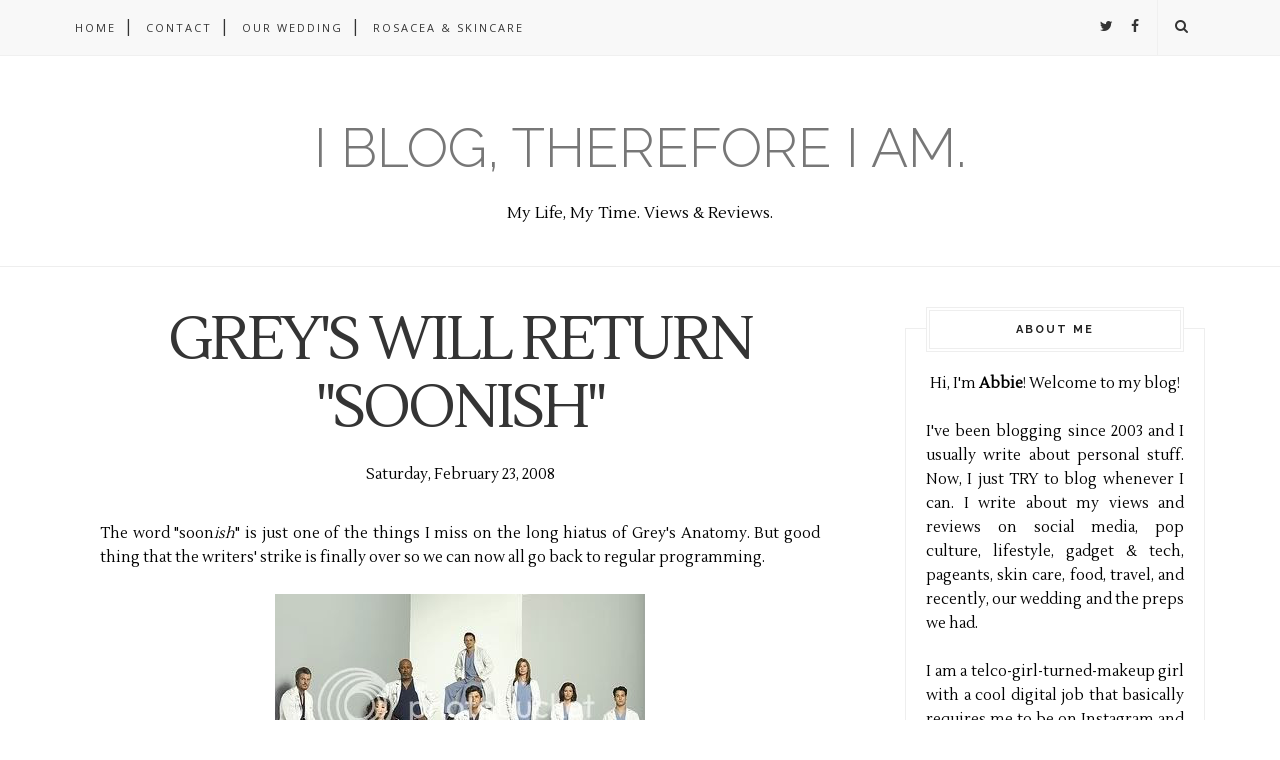

--- FILE ---
content_type: text/html; charset=utf-8
request_url: https://www.google.com/recaptcha/api2/aframe
body_size: 267
content:
<!DOCTYPE HTML><html><head><meta http-equiv="content-type" content="text/html; charset=UTF-8"></head><body><script nonce="hpRSYdxVncCyKDW7v1c_GQ">/** Anti-fraud and anti-abuse applications only. See google.com/recaptcha */ try{var clients={'sodar':'https://pagead2.googlesyndication.com/pagead/sodar?'};window.addEventListener("message",function(a){try{if(a.source===window.parent){var b=JSON.parse(a.data);var c=clients[b['id']];if(c){var d=document.createElement('img');d.src=c+b['params']+'&rc='+(localStorage.getItem("rc::a")?sessionStorage.getItem("rc::b"):"");window.document.body.appendChild(d);sessionStorage.setItem("rc::e",parseInt(sessionStorage.getItem("rc::e")||0)+1);localStorage.setItem("rc::h",'1768705202512');}}}catch(b){}});window.parent.postMessage("_grecaptcha_ready", "*");}catch(b){}</script></body></html>

--- FILE ---
content_type: text/plain
request_url: https://www.google-analytics.com/j/collect?v=1&_v=j102&a=1034321916&t=pageview&_s=1&dl=https%3A%2F%2Fwww.abbiereal.net%2F2008%2F02%2Fgreys-will-return-soonish.html&ul=en-us%40posix&dt=GREY%27S%20WILL%20RETURN%20%22SOONISH%22%20-%20I%20Blog%2C%20Therefore%20I%20Am.&sr=1280x720&vp=1280x720&_u=IEBAAEABAAAAACAAI~&jid=594882611&gjid=1847031521&cid=1283351951.1768705201&tid=UA-2767434-2&_gid=263365275.1768705201&_r=1&_slc=1&z=1859333337
body_size: -451
content:
2,cG-BHKMF6W2G6

--- FILE ---
content_type: text/javascript; charset=UTF-8
request_url: https://www.abbiereal.net/feeds/posts/default/-/Grey's%20Anatomy?alt=json-in-script&callback=related_results_labels_thumbs&max-results=6
body_size: 16176
content:
// API callback
related_results_labels_thumbs({"version":"1.0","encoding":"UTF-8","feed":{"xmlns":"http://www.w3.org/2005/Atom","xmlns$openSearch":"http://a9.com/-/spec/opensearchrss/1.0/","xmlns$blogger":"http://schemas.google.com/blogger/2008","xmlns$georss":"http://www.georss.org/georss","xmlns$gd":"http://schemas.google.com/g/2005","xmlns$thr":"http://purl.org/syndication/thread/1.0","id":{"$t":"tag:blogger.com,1999:blog-6756132"},"updated":{"$t":"2026-01-13T10:28:02.304+08:00"},"category":[{"term":"Abbie"},{"term":"Events"},{"term":"Work Tales"},{"term":"Him"},{"term":"TV"},{"term":"Smart"},{"term":"Travels"},{"term":"Musings"},{"term":"Forces of Nature"},{"term":"Beauty"},{"term":"Photography"},{"term":"Friends"},{"term":"Reviews"},{"term":"Food"},{"term":"Drama"},{"term":"Music"},{"term":"Web Stuff"},{"term":"Weddings"},{"term":"#WittAbbie"},{"term":"Birthday"},{"term":"American Idol"},{"term":"Videos"},{"term":"Meme"},{"term":"Gadgets"},{"term":"Memories"},{"term":"Christmas"},{"term":"Family"},{"term":"Flawless"},{"term":"52 Weeks"},{"term":"Movies"},{"term":"Politics"},{"term":"Flawless Beauty Clinic"},{"term":"Wedding"},{"term":"Binibining Pilipinas"},{"term":"Books"},{"term":"Fashion"},{"term":"Flawless Face and Body Clinic"},{"term":"Goodyear"},{"term":"Random"},{"term":"Beauty Pageant"},{"term":"iPhone"},{"term":"Crush"},{"term":"David Cook"},{"term":"Grey's Anatomy"},{"term":"Rants"},{"term":"Witt"},{"term":"Big Brother"},{"term":"Current Events"},{"term":"Harry Potter"},{"term":"Skin Care"},{"term":"Social Media"},{"term":"Favorites"},{"term":"Honda"},{"term":"Make-up"},{"term":"Miss Universe"},{"term":"New Year"},{"term":"Pia Wurtzbach"},{"term":"Recipe"},{"term":"Bridal Fair"},{"term":"Churches"},{"term":"Eds Go"},{"term":"Ex"},{"term":"Gossip"},{"term":"Hair"},{"term":"Hongkong"},{"term":"Job Hunt"},{"term":"Mac"},{"term":"Miss Philippines"},{"term":"Montecito Nuvali"},{"term":"National Costume"},{"term":"Review"},{"term":"SM Mall of Asia"},{"term":"Smart Social Media"},{"term":"Spa"},{"term":"Worldless Wednesday"},{"term":"#BBP2018"},{"term":"#MostBeautifulConnection"},{"term":"2010 Christmas Bazaars Schedule"},{"term":"Ann Lorraine Colis"},{"term":"Beauty and Butter"},{"term":"Beauty and Butter Review"},{"term":"Blissful By MarKat"},{"term":"Boracay"},{"term":"Bridal Make-up"},{"term":"Cavite"},{"term":"Cebu Pacific"},{"term":"Cebu Pacific Promo"},{"term":"Christi Lynn McGarry"},{"term":"Church"},{"term":"Foot Spa"},{"term":"Gossip Girl"},{"term":"Gucci Gang"},{"term":"Gucci Gang Members"},{"term":"HMUA"},{"term":"Hair Removal"},{"term":"Hannah Ruth Sison"},{"term":"Heliocare Ultra Gel"},{"term":"Hotel Review"},{"term":"Ink Scribbler"},{"term":"Instagram"},{"term":"Kitchen Experiment"},{"term":"Kylie Verzosa"},{"term":"Laser"},{"term":"Laser Hair Removal"},{"term":"MJ Lastimosa"},{"term":"Madre De Dios Midlands Chapel"},{"term":"Make Money Online"},{"term":"Manila Bazaars"},{"term":"Maxine Medina"},{"term":"Mightys"},{"term":"Miss Universe 2014"},{"term":"Miss Universe 2015"},{"term":"Nichole Manalo"},{"term":"PNOY"},{"term":"Pageant"},{"term":"Pampering"},{"term":"Philippines"},{"term":"Post-it"},{"term":"President Aquino"},{"term":"President Benigno S. Aquino"},{"term":"Rosacea"},{"term":"Rosacea Treatment"},{"term":"SM Megamall"},{"term":"Seda Nuvali"},{"term":"Shopping"},{"term":"Smart Postpaid"},{"term":"Smart Prepaid"},{"term":"Spinnr"},{"term":"Starbucks"},{"term":"Starbucks City Mugs"},{"term":"Tagaytay"},{"term":"Tagaytay Highlands"},{"term":"Tagaytay Midlands"},{"term":"Travel"},{"term":"Travel Tips"},{"term":"Vine"},{"term":"Wedding Make-up"},{"term":"WittAbbie"},{"term":"iPad"},{"term":"#BbPilipinas2017"},{"term":"#BbPilipinas2018"},{"term":"#BinibiningPilipinas2018"},{"term":"#Calligraffi"},{"term":"#EdSheeran"},{"term":"#PanaloAngMayAlam"},{"term":"#PayWithMobile"},{"term":"#SamsungGalaxyS6"},{"term":"#SipsofCheer"},{"term":"#SmartAirbnb"},{"term":"#SmartBritneySpears"},{"term":"#SmartGalaxyS6"},{"term":"#SmartMusicLive"},{"term":"#SmartSunHolidaze"},{"term":"#SmartSurfAbroad"},{"term":"#SproutMeUp"},{"term":"#StarbucksChristmasPH"},{"term":"19East"},{"term":"2010 December Bazaar Schedule"},{"term":"2015"},{"term":"3M"},{"term":"3M Philippines"},{"term":"3M Rustproofing"},{"term":"3M Tint"},{"term":"62nd Primetime Emmy Awards"},{"term":"Abbie Real"},{"term":"Adam Lambert"},{"term":"Adam Lambert Glam Nation Tour"},{"term":"Ahtisa Manalo"},{"term":"Airbnb"},{"term":"Alabang"},{"term":"Alaskan Fishing Packages"},{"term":"Alaskan Fishing Vacation"},{"term":"Alona Beach Resort"},{"term":"Amanda Seyfried"},{"term":"American Idol Season 8"},{"term":"Anna Kendrick"},{"term":"Anna Paquin"},{"term":"Anvil Awards"},{"term":"App Store Pay With Mobile"},{"term":"Apple"},{"term":"Ariana Grande"},{"term":"Ariana Grande Honeymoon Tour Manila"},{"term":"Automotive Industry"},{"term":"Awards"},{"term":"Awesome Planet"},{"term":"Aya Abesamis"},{"term":"Ayala Westgrove"},{"term":"BC Bloggers"},{"term":"Backlinks"},{"term":"Bacolod"},{"term":"Baicapture"},{"term":"Balicasag Island"},{"term":"Basyang"},{"term":"Batangas"},{"term":"Bazaar List 2010"},{"term":"Bazaars"},{"term":"BbPilipinas"},{"term":"Bea Almeda"},{"term":"Bea Almeda Review"},{"term":"Bea Alonzo"},{"term":"Beauty Kits"},{"term":"Blog Contest"},{"term":"Body Bleach"},{"term":"Body Scrub"},{"term":"Bohol"},{"term":"Bohol Dolphin Watching"},{"term":"Book Sale"},{"term":"Break-up"},{"term":"Brian Gorell"},{"term":"Bridesmaids"},{"term":"Bridesmaids Gowns"},{"term":"Britney Spears"},{"term":"Brokenheart"},{"term":"Buddy's"},{"term":"Buddy's Restaurant"},{"term":"Buffet"},{"term":"Butterfly on Morrison"},{"term":"Butterfly on Morrison Review"},{"term":"CDO Chirstmas Ham"},{"term":"COC"},{"term":"COC Gems"},{"term":"Cabuyao"},{"term":"Cafe Georg"},{"term":"Caliber King"},{"term":"Calligraffi"},{"term":"Cameron Diaz"},{"term":"Canon"},{"term":"Canon Cameras"},{"term":"Canon EOS 1000D"},{"term":"Canon EOS 1000D Review"},{"term":"Car Care"},{"term":"Cardigan"},{"term":"Career"},{"term":"Carrier"},{"term":"Caterer"},{"term":"Catriona Gray"},{"term":"Catriona Gray. Michele Gumabao"},{"term":"Caveman Diet"},{"term":"Cebu"},{"term":"Cebu Bloggers Society"},{"term":"Cebu Food"},{"term":"Celebrity Wedding"},{"term":"Cellphone"},{"term":"Chapel"},{"term":"Charu"},{"term":"Chelsea Clinton"},{"term":"Chelsea Clinton Wedding"},{"term":"Chelsea Clinton Wedding Pictures"},{"term":"Chicken Sopas"},{"term":"Chocolate"},{"term":"Chocolate Fire"},{"term":"Christmas Bazaar 2010"},{"term":"Christmas Greeting"},{"term":"Christmas Hams"},{"term":"Christmas Lights"},{"term":"Christmas Tree"},{"term":"Christmas Wish List"},{"term":"Civil Wedding"},{"term":"Clash of Clans"},{"term":"Clothes"},{"term":"Comic Life"},{"term":"Contest"},{"term":"Cruz"},{"term":"DJ Montano"},{"term":"Display Ad"},{"term":"Domain"},{"term":"Domain Name"},{"term":"Dona Elena"},{"term":"Dulcelin"},{"term":"Ed Sheeran"},{"term":"Ed Sheeran Divide Concert"},{"term":"Ed Sheeran in Manila"},{"term":"Eds Go Review"},{"term":"Elation Mobile Bar"},{"term":"Elections"},{"term":"Emmy Awards"},{"term":"Emmy's Fashion 2010"},{"term":"Engraved Glasses"},{"term":"Events By Marge"},{"term":"Fabric Warehouse"},{"term":"Facebook"},{"term":"Facial"},{"term":"Father's Day"},{"term":"Filipiniana"},{"term":"Flawless Mesoestetic Peel"},{"term":"Flawless Nano Power Peel"},{"term":"Flawless Review"},{"term":"Flawless Wart Removal"},{"term":"Flawless White Injectable"},{"term":"Flickr"},{"term":"Florence"},{"term":"Foot Care"},{"term":"Foot Paraffin"},{"term":"Foot Reflexology"},{"term":"Forever 21"},{"term":"Forever 21 Philippines"},{"term":"Forever Flawless"},{"term":"Fossil"},{"term":"Foursquare"},{"term":"Freebies"},{"term":"Gardini"},{"term":"Gems"},{"term":"Glorietta"},{"term":"Golden Computer Center"},{"term":"Gowns"},{"term":"Greenbelt"},{"term":"Gretchen Pichay"},{"term":"Hack"},{"term":"Happy 2015"},{"term":"Harry Potter and The Deathly Hallows"},{"term":"Harry Potter and The Deathly Hallows Trailer"},{"term":"Healthy Food"},{"term":"Heliocare Review"},{"term":"Heliocare SPF90"},{"term":"Hillary Clinton"},{"term":"Honda Civic"},{"term":"Hongkong Shopping"},{"term":"Imation"},{"term":"Inaugural Speech"},{"term":"Inauguration"},{"term":"Instagram Video"},{"term":"Internet.org"},{"term":"Island Hopping"},{"term":"Italiannis"},{"term":"JAM Foods Angus Beef"},{"term":"Jako"},{"term":"Janicel Lubina"},{"term":"Janina San Miguel"},{"term":"Jasmine Mendiola"},{"term":"Jasmine Mendiola Review"},{"term":"Jennifer Hammond"},{"term":"Jennifer Lopez"},{"term":"Jimena Navarette"},{"term":"Jinkee Pacquiao"},{"term":"Joanna Eden"},{"term":"Joel Faller"},{"term":"John Lloyd Cruz"},{"term":"Jolly Mushrooms"},{"term":"Josh Duhamel"},{"term":"Junjun Cambe Gowns"},{"term":"K By Cunanan"},{"term":"Kamay Ni Hesus"},{"term":"Karen Gallman"},{"term":"Katie Holmes"},{"term":"Kimverlyn Suiza"},{"term":"Kirsten Stewart"},{"term":"Kris Allen"},{"term":"LG"},{"term":"LG Electronics"},{"term":"LG Optimus 7"},{"term":"LG Optimus 7 Review"},{"term":"Laguna"},{"term":"Laguna Churches"},{"term":"Laptop Bag"},{"term":"Lea Michelle"},{"term":"Leap"},{"term":"Lechon"},{"term":"Link Exchange"},{"term":"Linkbuilding"},{"term":"Live More"},{"term":"Luau Night"},{"term":"Lucban"},{"term":"Lucky Me Instant Mami"},{"term":"Lucky Me Pancit Canton"},{"term":"Luisiana"},{"term":"Lulu Tan Gan"},{"term":"Lunchbox Diet"},{"term":"Lyrics"},{"term":"MYMP"},{"term":"MYMY Reviews"},{"term":"Macbook"},{"term":"Macbook Pro"},{"term":"Macbook Pro Unboxing"},{"term":"Makati City Hall"},{"term":"Malicious Cookies"},{"term":"Malou Hibaler"},{"term":"Malou Hibaler Review"},{"term":"Malu Fernandez"},{"term":"Manicure"},{"term":"Manila"},{"term":"Manila Bazaars 2010"},{"term":"Manny Pacquiao"},{"term":"Marc Mezvinsky"},{"term":"Marco Polo Cebu"},{"term":"Mark Zuckerberg"},{"term":"MiFi"},{"term":"Michael Celestino"},{"term":"Michael Celestino Review"},{"term":"Michael Douglas"},{"term":"Michele Gumabao"},{"term":"Mikaila"},{"term":"Miley Cyrus"},{"term":"Miss Colombia"},{"term":"Miss Mexico"},{"term":"Miss Universe 2010"},{"term":"Miss Universe Paulina Vega"},{"term":"Missalette"},{"term":"Mobile Devices"},{"term":"Mobile News"},{"term":"Mobile WiFi"},{"term":"Monogram"},{"term":"Movie Review"},{"term":"Mugs"},{"term":"Music One"},{"term":"Nano Power Peel"},{"term":"Nicole Cordoves"},{"term":"Nikon"},{"term":"Novena"},{"term":"Noynoy Aquino"},{"term":"Nuestra Senora De Gracia"},{"term":"Nuvali"},{"term":"Office Supplies"},{"term":"On-line Jobs"},{"term":"One Body and Bath"},{"term":"One Liners"},{"term":"Organic Food"},{"term":"Oscar's"},{"term":"Oscar's Fashion 2010"},{"term":"Our Lady of Guadalupe"},{"term":"Pacman"},{"term":"Paid Reviews"},{"term":"Paleo"},{"term":"Paleo Diet"},{"term":"Paleo Manila"},{"term":"Pampanga"},{"term":"Panglao"},{"term":"Paolo Blanco"},{"term":"Paris"},{"term":"Park Jun's Beauty Lab"},{"term":"Pasa Tiempo"},{"term":"Pasta"},{"term":"Pastel Bread"},{"term":"Paulina Vega"},{"term":"Pedicure"},{"term":"Pellegrinos Roasted Chicken"},{"term":"Penelope Cruz"},{"term":"Pepetons Grill"},{"term":"Philippine Barangay Elections"},{"term":"Philippine Gossip"},{"term":"Photoman"},{"term":"Post-it Notes"},{"term":"Powerbooks"},{"term":"Powerbooks Powersale"},{"term":"Powerbooks Sale"},{"term":"Powerpeel"},{"term":"Prayer to St. Clare"},{"term":"Prayers"},{"term":"Pre-Nup"},{"term":"Primal Diet"},{"term":"Project 365"},{"term":"Quezon Church"},{"term":"Rachel McAdams"},{"term":"Red Better"},{"term":"Red Carpet"},{"term":"Red Carpet Fashion"},{"term":"Robaz"},{"term":"Robin Padilla"},{"term":"Rogelie Catacutan"},{"term":"Rome"},{"term":"SDE"},{"term":"SM Jazz"},{"term":"SMART Bro"},{"term":"SMART Bro Pocket WiFi"},{"term":"Sad Stories"},{"term":"Sale"},{"term":"Samsung"},{"term":"Samsung Galaxy S6"},{"term":"Samsung Galaxy S6 Edge"},{"term":"Samsung Galaxy Tab"},{"term":"Samsung Unpacked 2015"},{"term":"Sandra Lemonon"},{"term":"Scotch Brite"},{"term":"Scotch Tape"},{"term":"Seat Sale"},{"term":"Seda"},{"term":"Serge Igonia"},{"term":"Sheryl Sandberg"},{"term":"Silang"},{"term":"Smart Data Roaming"},{"term":"Smart Digital Media"},{"term":"Social Networking Sites"},{"term":"SocialSpark"},{"term":"Sony RX100 MIII"},{"term":"Sprout"},{"term":"Sprout Fresh Convenience"},{"term":"Sprout Me Up"},{"term":"Sprout Review"},{"term":"St. Benedict Church"},{"term":"St. Clare"},{"term":"St. Clare Monastery of The Blessed Sacrament"},{"term":"St. Jerome Emiliani"},{"term":"Starbucks Christmas"},{"term":"Starbucks Planner"},{"term":"Sulit"},{"term":"Sun Cellular"},{"term":"Swatches"},{"term":"Tagaytay Highlands Country Club"},{"term":"Talk 'N Text"},{"term":"Tan Gan"},{"term":"Taylor Swift"},{"term":"Tech"},{"term":"Telco News"},{"term":"Teresita Ssen Marquez"},{"term":"The American President"},{"term":"The Art of Letting Go"},{"term":"The Art of Letting Go Lyrics"},{"term":"The Orchard"},{"term":"The Romantics"},{"term":"Tower Records"},{"term":"Twitter"},{"term":"Typhoon"},{"term":"Typhoon Basyang"},{"term":"Ultimate Taste Test"},{"term":"Unpacked 2015"},{"term":"VMV Hypoallergenics"},{"term":"VMV Red Better"},{"term":"Vegetarian Food"},{"term":"Venus Raj"},{"term":"Vera Wang"},{"term":"Vikings"},{"term":"Vikings Luxury Buffet"},{"term":"Viral Contest"},{"term":"Virgin Island"},{"term":"Visita Iglesia"},{"term":"Volume Magic Wave"},{"term":"WIT"},{"term":"WIT Philippines"},{"term":"Warts Removal"},{"term":"Wedding Caterer"},{"term":"Wedding Florist"},{"term":"Wedding Food"},{"term":"Wedding Giveaways"},{"term":"Wedding Invites"},{"term":"Wedding Missalette"},{"term":"Wedding Souvenirs"},{"term":"Wellness"},{"term":"Western Digital"},{"term":"Windows Mobile 7"},{"term":"Wine"},{"term":"Wine Tubes"},{"term":"Youth Booster"},{"term":"Youth Injectables"},{"term":"Zalora"},{"term":"Zubuchon"},{"term":"concert"},{"term":"iMovie"},{"term":"iPhone 5"},{"term":"iTunes"},{"term":"iTunes Pay With Mobile"}],"title":{"type":"text","$t":"I Blog, Therefore I Am."},"subtitle":{"type":"html","$t":"My Life, My Time. Views \u0026amp; Reviews."},"link":[{"rel":"http://schemas.google.com/g/2005#feed","type":"application/atom+xml","href":"https:\/\/www.abbiereal.net\/feeds\/posts\/default"},{"rel":"self","type":"application/atom+xml","href":"https:\/\/www.blogger.com\/feeds\/6756132\/posts\/default\/-\/Grey%27s+Anatomy?alt=json-in-script\u0026max-results=6"},{"rel":"alternate","type":"text/html","href":"https:\/\/www.abbiereal.net\/search\/label\/Grey%27s%20Anatomy"},{"rel":"hub","href":"http://pubsubhubbub.appspot.com/"},{"rel":"next","type":"application/atom+xml","href":"https:\/\/www.blogger.com\/feeds\/6756132\/posts\/default\/-\/Grey%27s+Anatomy\/-\/Grey%27s+Anatomy?alt=json-in-script\u0026start-index=7\u0026max-results=6"}],"author":[{"name":{"$t":"Abbie"},"uri":{"$t":"http:\/\/www.blogger.com\/profile\/14265494155672178468"},"email":{"$t":"noreply@blogger.com"},"gd$image":{"rel":"http://schemas.google.com/g/2005#thumbnail","width":"32","height":"32","src":"\/\/blogger.googleusercontent.com\/img\/b\/R29vZ2xl\/AVvXsEg3ZlB3UUlhyXMQIaOi0DTXHREeL7tPKYtpZW-Cgma25DaIFEbiZkZ0D08RVrDzo_ROLV5ScywRCzPoxvWl-vj28vl2O-0rfZuHdTJurdaZeEmlLum-GUVmb2ouddpHRQ\/s113\/AbbieGorgeous.jpg"}}],"generator":{"version":"7.00","uri":"http://www.blogger.com","$t":"Blogger"},"openSearch$totalResults":{"$t":"7"},"openSearch$startIndex":{"$t":"1"},"openSearch$itemsPerPage":{"$t":"6"},"entry":[{"id":{"$t":"tag:blogger.com,1999:blog-6756132.post-9020153763561728197"},"published":{"$t":"2008-12-31T17:06:00.016+08:00"},"updated":{"$t":"2009-01-01T23:02:51.439+08:00"},"category":[{"scheme":"http://www.blogger.com/atom/ns#","term":"Abbie"},{"scheme":"http://www.blogger.com/atom/ns#","term":"Books"},{"scheme":"http://www.blogger.com/atom/ns#","term":"Events"},{"scheme":"http://www.blogger.com/atom/ns#","term":"Family"},{"scheme":"http://www.blogger.com/atom/ns#","term":"Food"},{"scheme":"http://www.blogger.com/atom/ns#","term":"Forces of Nature"},{"scheme":"http://www.blogger.com/atom/ns#","term":"Friends"},{"scheme":"http://www.blogger.com/atom/ns#","term":"Gossip Girl"},{"scheme":"http://www.blogger.com/atom/ns#","term":"Grey's Anatomy"},{"scheme":"http://www.blogger.com/atom/ns#","term":"iPhone"},{"scheme":"http://www.blogger.com/atom/ns#","term":"Memories"},{"scheme":"http://www.blogger.com/atom/ns#","term":"Movies"},{"scheme":"http://www.blogger.com/atom/ns#","term":"Reviews"},{"scheme":"http://www.blogger.com/atom/ns#","term":"TV"}],"title":{"type":"text","$t":"TOP IN 2008"},"content":{"type":"html","$t":"\u003Cdiv align=\"justify\"\u003EI was really fascinated by Time Magazine's \u003Ca href=\"http:\/\/www.time.com\/time\/specials\/2008\/top10\"\u003ETop 10 of Everything for 2008\u003C\/a\u003E and I think that it would be cool to do one for myself as a year-ender. \"Ten of everything\" would be too much for me so I am just limiting my list to my ultimate \"tops\" and favorite things. \u003Cbr \/\u003E\u003Cbr \/\u003E\u003Cspan style=\"font-weight:bold;\"\u003ETOP PEOPLE\u003C\/span\u003E\u003Cbr \/\u003E\u003Cbr \/\u003E\u003Cspan style=\"font-weight:bold;\"\u003EFamily\u003C\/span\u003E\u003Cbr \/\u003EIn sickness and in health, for richer or poorer, until death do us part. Enough said.\u003Cbr \/\u003E\u003Cbr \/\u003E\u003Ccenter\u003E\u003Ca href=\"http:\/\/www.flickr.com\/photos\/27237177@N06\/3153086955\/\" title=\"Year-end2 by abbiexcites, on Flickr\"\u003E\u003Cimg src=\"http:\/\/farm4.static.flickr.com\/3057\/3153086955_3f1190937b.jpg\" width=\"400\" height=\"267\" alt=\"Year-end2\" \/\u003E\u003C\/a\u003E\u003Cbr \/\u003E\u003Cbr \/\u003E\u003Ca href=\"http:\/\/www.flickr.com\/photos\/27237177@N06\/3153916712\/\" title=\"Year-end1 by abbiexcites, on Flickr\"\u003E\u003Cimg src=\"http:\/\/farm4.static.flickr.com\/3133\/3153916712_915bd25c11.jpg\" width=\"267\" height=\"400\" alt=\"Year-end1\" \/\u003E\u003C\/a\u003E\u003C\/center\u003E\u003Cbr \/\u003E\u003Cbr \/\u003E\u003Cspan style=\"font-weight:bold;\"\u003EForces Girlfriends + Jako\u003C\/span\u003E\u003Cbr \/\u003EWe've been through a lot this year - travels, dinners, quarrels, success, misunderstandings, profound e-mails, unions, engagements, singleness, happiness and broken hearts. Despite everything we've gone through we realized that we all love each other at the end of the day! :) \u003Cbr \/\u003E\u003Cbr \/\u003E\u003Ccenter\u003E\u003Ca href=\"http:\/\/www.flickr.com\/photos\/27237177@N06\/3153087715\/\" title=\"000009 by abbiexcites, on Flickr\"\u003E\u003Cimg src=\"http:\/\/farm4.static.flickr.com\/3223\/3153087715_6320ed9d27.jpg\" width=\"400\" height=\"400\" alt=\"000009\" \/\u003E\u003C\/a\u003E\u003C\/center\u003E\u003Cbr \/\u003E\u003Cbr \/\u003E\u003Cspan style=\"font-weight:bold;\"\u003EMy CLRD Angels\u003C\/span\u003E\u003Cbr \/\u003EThe year will not be as sweet if not for my dear \u003Ca href=\"http:\/\/margeeness.multiply.com\"\u003EMarj\u003C\/a\u003E and Kathy. We worked very hard and delivered a lot of projects that helped build subscribers' loyalty. I'll miss you, girls! Thanks for all that has been and for all that will be!\u003Cbr \/\u003E\u003Cbr \/\u003E\u003Cspan style=\"font-weight:bold;\"\u003EGabsters\u003C\/span\u003E\u003Cbr \/\u003EOur fondness and support for GDM was the one that introduced us to each other; but we discovered along the way that we have loads in common other than our PBB obsessions. Our BBQ Boy dinners were always riot events!\u003Cbr \/\u003E\u003Cbr \/\u003E\u003Cspan style=\"font-weight:bold;\"\u003ERos + John + Eric\u003C\/span\u003E\u003Cbr \/\u003EA \u003Ca href=\"http:\/\/abbieunreal.blogspot.com\/2008\/02\/more-today-than-yesterday.html\"\u003Ecommon tragic event\u003C\/a\u003E early this year made us closer to each other. It was not a \"good year\" for us but we all believe that it's already time to move on (Binchy would want it that way).\u003Cbr \/\u003E\u003Cbr \/\u003E\u003Cspan style=\"font-weight:bold;\"\u003ETOP TRAVELS\u003C\/span\u003E\u003Cbr \/\u003E\u003Cbr \/\u003E\u003Cspan style=\"font-weight:bold;\"\u003EBoracay Birthday\u003C\/span\u003E\u003Cbr \/\u003EThis is my most traveled year! I'm out each month except in January. The one that stood out is my 30th birthday celebration in Boracay. My friends \u003Ca href=\"http:\/\/taetin.tabulas.com\"\u003ETin\u003C\/a\u003E, \u003Ca href=\"http:\/\/lilacstardust.blogspot.com\"\u003EAileen\u003C\/a\u003E, \u003Ca href=\"http:\/\/charuzee.multiply.com\"\u003ECharo\u003C\/a\u003E and Jako went with me last 888  (August 8, 2008) and had the time of our lives. The highlight of the trip? The Paraw Sunset Sailing!\u003Cbr \/\u003E\u003Cbr \/\u003E\u003Cspan style=\"font-weight:bold;\"\u003EViva Vigan\u003C\/span\u003E\u003Cbr \/\u003EMy friends and I had a memorable roadtrip to Vigan last May. Aside from the cobblestones, the picturesque Spanish houses, and the yummy delicacies (I'm still craving for Martha's Bibingka until now), the trip was one for the books because we were were stranded in La Union for hours because of Typhoon Cosme. Our trip back home was 17 hours long. Whew! \u003Cbr \/\u003E\u003Cbr \/\u003E\u003Ccenter\u003E\u003Ca href=\"http:\/\/www.flickr.com\/photos\/27237177@N06\/3153948926\/\" title=\"100_3281 by abbiexcites, on Flickr\"\u003E\u003Cimg src=\"http:\/\/farm4.static.flickr.com\/3228\/3153948926_1408964a32.jpg\" width=\"400\" height=\"300\" alt=\"100_3281\" \/\u003E\u003C\/a\u003E\u003C\/center\u003E\u003Cbr \/\u003E\u003Cbr \/\u003E\u003Cspan style=\"font-weight:bold;\"\u003EBeautiful Bohol\u003C\/span\u003E\u003Cbr \/\u003EOur Team Celebration Program in Bohol last September was great because there were only four (4) of us on the trip and it was my first time in Bohol! I can't wait to go back for more! Bohol is truly a relaxation haven!\u003Cbr \/\u003E\u003Cbr \/\u003E\u003Ccenter\u003E\u003Ca href=\"http:\/\/www.flickr.com\/photos\/27237177@N06\/3153938254\/\" title=\"Bohol - Day 1 070 by abbiexcites, on Flickr\"\u003E\u003Cimg src=\"http:\/\/farm4.static.flickr.com\/3215\/3153938254_bd9f9c035a.jpg\" width=\"400\" height=\"300\" alt=\"Bohol - Day 1 070\" \/\u003E\u003C\/a\u003E\u003C\/center\u003E\u003Cbr \/\u003E\u003Cbr \/\u003E\u003Cspan style=\"font-weight:bold;\"\u003ETravel To Meet Subs\u003C\/span\u003E\u003Cbr \/\u003EA huge chunk of my work-related travel this year was because of one of our loyalty programs. I was able to meet various subscribers all over the nation through this activity. They were all fun and enriching events and it gave me also the  opportunity to visit Cabanatuan, Nueva Ecija and Balanga, Bataan for the first time. I also visited Cebu (twice), Davao (thrice), Baguio and Cagayan de Oro this year.\u003Cbr \/\u003E\u003Cbr \/\u003E\u003Cspan style=\"font-weight:bold;\"\u003ETOP EVENTS\u003C\/span\u003E\u003Cbr \/\u003E(These are my non-travel events this year that are memorable. \"Memorable\" can either be happy or sad and a couple of entries here were unfortunately sad ones.)\u003Cbr \/\u003E\u003Cbr \/\u003E\u003Cspan style=\"font-weight:bold;\"\u003EMy Pond's Beauty Blog\u003C\/span\u003E\u003Cbr \/\u003EOne of my non-work achievements of the year is winning the \u003Ca href=\"http:\/\/abbieunreal.blogspot.com\/2008\/07\/myponds-7-day-beauty-blog.html\"\u003EPond's 7-day Beauty Blog\u003C\/a\u003E. The \"essay\" (as my dad puts it) won me a new iPhone 3G and gift certificates.  \u003Cbr \/\u003E\u003Cbr \/\u003E\u003Cspan style=\"font-weight:bold;\"\u003EBinchy's Passing\u003C\/span\u003E\u003Cbr \/\u003EMy good friend's \u003Ca href=\"http:\/\/abbieunreal.blogspot.com\/2008\/02\/more-today-than-yesterday.html\"\u003Eunexpected death\u003C\/a\u003E usually trumps the happy events of the year. We are still grieving but we know in our hearts that he's now in a happier place.\u003Cbr \/\u003E\u003Cbr \/\u003E\u003Cspan style=\"font-weight:bold;\"\u003ENatCon 2008\u003C\/span\u003E\u003Cbr \/\u003ECustomer Care's National Conference 2008 became a memorable one for me because of some unexpected twist of events. It still haunt me at times but I already learned from the experience. Things that doesn't kill you truly makes you stronger! :)\u003Cbr \/\u003E\u003Cbr \/\u003E\u003Cspan style=\"font-weight:bold;\"\u003EVince \u0026 Eliza's Wedding\u003C\/span\u003E\u003Cbr \/\u003E\u003Cspan style=\"font-style:italic;\"\u003EAte\u003C\/span\u003E finally \u003Ca href=\"http:\/\/abbieunreal.blogspot.com\/2008\/11\/my-cousins-wedding.html\"\u003Etied the knot\u003C\/a\u003E last November! The event was a joyous one and it gave me the opportunity to be reunited with my Real relatives whom some I haven't seen in years.\u003Cbr \/\u003E\u003Cbr \/\u003E\u003Ccenter\u003E\u003Ca href=\"http:\/\/www.flickr.com\/photos\/27237177@N06\/3153948670\/\" title=\"VE-Upload-27 by abbiexcites, on Flickr\"\u003E\u003Cimg src=\"http:\/\/farm4.static.flickr.com\/3232\/3153948670_25688a3948.jpg\" width=\"400\" height=\"267\" alt=\"VE-Upload-27\" \/\u003E\u003C\/a\u003E\u003C\/center\u003E\u003Cbr \/\u003E\u003Cbr \/\u003E\u003Cspan style=\"font-weight:bold;\"\u003ETOP GADGETS\u003C\/span\u003E\u003Cbr \/\u003E\u003Cbr \/\u003E\u003Cspan style=\"font-weight:bold;\"\u003ECanon 1000D\u003C\/span\u003E\u003Cbr \/\u003ESanta came this year and got me this! Eyeloveit! Definitely the gift of the year (or even the decade). \u003Cbr \/\u003E\u003Cbr \/\u003E\u003Ccenter\u003E\u003Ca href=\"http:\/\/www.flickr.com\/photos\/27237177@N06\/3088894165\/\" title=\"Canon 1000D by abbiexcites, on Flickr\"\u003E\u003Cimg src=\"http:\/\/farm4.static.flickr.com\/3193\/3088894165_6739ac9d98.jpg\" width=\"400\" height=\"300\" alt=\"Canon 1000D\" \/\u003E\u003C\/a\u003E\u003C\/center\u003E\u003Cbr \/\u003E\u003Cbr \/\u003E\u003Cspan style=\"font-weight:bold;\"\u003ENokia E71\u003C\/span\u003E\u003Cbr \/\u003ENokia did everything right with this phone. It's perfect (or perfect for me at least!). The slim design allows you to text using one hand, it has WiFi, cool interface, huge LCD screen and its HSDPA! Definitely one of the best Nokias in the market today.\u003Cbr \/\u003E\u003Cbr \/\u003E\u003Cspan style=\"font-weight:bold;\"\u003EiPhone 3G\u003C\/span\u003E\u003Cbr \/\u003EDubbed by most as The Gadget of the Year, it is not on top of my list because it's not the best - for me anyway. It has its greatness, \u003Cspan style=\"font-style:italic;\"\u003Eganda\u003C\/span\u003E points, Internet anywhere and everywhere, and it's the best iPod ever...but it's far from perfect (jailbroken or otherwise). But I still love it to bits because it's \"my trophy\". \u003Cbr \/\u003E\u003Cbr \/\u003E\u003Cspan style=\"font-weight: bold;\"\u003ETOP TV SHOWS\u003C\/span\u003E\u003Cbr \/\u003E\u003Cbr \/\u003E\u003Cspan style=\"font-weight: bold;\"\u003EGrey's Anatomy\u003C\/span\u003E\u003Cbr \/\u003EThe plot with Denny coming back to life is beyond absurd and George may be resigning but I still love this show! Nothing can keep me away from it despite the cheesiness of Mer and Der. My only wish? End the dead guy story and let Izzie fall in love with Alex.\u003Cbr \/\u003E\u003Cbr \/\u003E\u003Cspan style=\"font-weight: bold;\"\u003EGossip Girl\u003C\/span\u003E\u003Cbr \/\u003EOne of my \u003Ca href=\"http:\/\/twitter.com\/abbie12\"\u003ETwitter\u003C\/a\u003E buddies thought I was on my early twenties because of my great love for these Upper East Siders. Season 2 made me fall in like with Blair Waldorf and Chuck Bass together with the teens and tweens of the world. I still love Serena and Lily but I just can't stand the Humphreys especially Dan, the over-analyzer.\u003Cbr \/\u003E\u003Cbr \/\u003E\u003Ccenter\u003E\u003Ca href=\"http:\/\/www.flickr.com\/photos\/27237177@N06\/3153392095\/\" title=\"the-gossip-girl-cast by abbiexcites, on Flickr\"\u003E\u003Cimg src=\"http:\/\/farm4.static.flickr.com\/3195\/3153392095_fba5782c4c_o.jpg\" width=\"400\" height=\"300\" alt=\"the-gossip-girl-cast\" \/\u003E\u003C\/a\u003E\u003C\/center\u003E\u003Cbr \/\u003E\u003Cbr \/\u003E\u003Cspan style=\"font-weight: bold;\"\u003EThe West Wing\u003C\/span\u003E\u003Cbr \/\u003EIt might have ended a couple of years ago but I am still on Season 3 of this great political drama. I am so fascinated with life at the White House and my week is not complete without hearing the \"CJ! CJ! CJ!\" of the reporters at the make-believe press room.\u003Cbr \/\u003E\u003Cbr \/\u003E\u003Cspan style=\"font-weight: bold;\"\u003EBrothers \u0026amp; Sisters\u003C\/span\u003E\u003Cbr \/\u003EWho doesn't want to be part of the Walker family and their famous dinners? I've decided this season that Kevin is my favorite Walker (aside from Nora of course). Who's your favorite?\u003Cbr \/\u003E\u003Cbr \/\u003E\u003Cspan style=\"font-weight:bold;\"\u003ETOP MOVIES\u003C\/span\u003E\u003Cbr \/\u003E\u003Cbr \/\u003E\u003Cspan style=\"font-weight:bold;\"\u003ESex and The City Movie\u003C\/span\u003E\u003Cbr \/\u003ESeeing Carrie, Samantha, Miranda and Charlotte once again is beyond words! Watching it at Powerplant with great friends after Pepper Lunch was also great.\u003Cbr \/\u003E\u003Cbr \/\u003E\u003Ccenter\u003E\u003Ca href=\"http:\/\/www.flickr.com\/photos\/27237177@N06\/3153232591\/\" title=\"Year-end4 by abbiexcites, on Flickr\"\u003E\u003Cimg src=\"http:\/\/farm4.static.flickr.com\/3085\/3153232591_3a47618a1e.jpg\" width=\"300\" height=\"400\" alt=\"Year-end4\" \/\u003E\u003C\/a\u003E\u003C\/center\u003E\u003Cbr \/\u003E\u003Cbr \/\u003E\u003Cspan style=\"font-weight:bold;\"\u003ETwilight\u003C\/span\u003E\u003Cbr \/\u003ESeeing Bela and The Cullens come to life is more than enough to land this movie on the list despite its crapiness. Sorry, Twitter movie fans.\u003Cbr \/\u003E\u003Cbr \/\u003E\u003Cspan style=\"font-weight:bold;\"\u003ETOP BOOKS\u003C\/span\u003E\u003Cbr \/\u003E\u003Cbr \/\u003E\u003Cspan style=\"font-weight:bold;\"\u003ETwilight Series\u003C\/span\u003E\u003Cbr \/\u003EIt was the much-hyped launch of Breaking Dawn in August which prompted me to read the series. It somehow filled the void that Harry Potter left me. Stephanie's writing was so bad (grammar and punctuation errors, over-plot, under-plot) but her great storytelling skills compensated for it. My favorites are Breaking Dawn, Eclipse and Alice Cullen.\u003Cbr \/\u003E\u003Cbr \/\u003E\u003Cspan style=\"font-weight:bold;\"\u003EAmerican Wife\u003C\/span\u003E\u003Cbr \/\u003ETime Magazine agrees with me that this is one of the best reads of 2008. It's a story of a librarian turned First Lady of the United States of America (sounds familiar?). \u003Cbr \/\u003E\u003Cbr \/\u003E\u003Ccenter\u003E\u003Ca href=\"http:\/\/www.flickr.com\/photos\/27237177@N06\/3153268527\/\" title=\"Year-end5 by abbiexcites, on Flickr\"\u003E\u003Cimg src=\"http:\/\/farm4.static.flickr.com\/3119\/3153268527_82f5f52622.jpg\" width=\"300\" height=\"400\" alt=\"Year-end5\" \/\u003E\u003C\/a\u003E\u003C\/center\u003E\u003Cbr \/\u003E\u003Cbr \/\u003E\u003Cspan style=\"font-weight:bold;\"\u003ERemember Me\u003C\/span\u003E\u003Cbr \/\u003EAnother chick-lit of Sophie Kinsella which was patterned after the humor and sweetness of tUndomestic Goddess and Can You Keep A Secret?.\u003Cbr \/\u003E\u003Cbr \/\u003E\u003Cspan style=\"font-weight:bold;\"\u003ETOP RESTAURANTS\u003C\/span\u003E\u003Cbr \/\u003E(Funny that everything on this list is a destination restaurant.)\u003Cbr \/\u003E\u003Cbr \/\u003E\u003Cspan style=\"font-weight:bold;\"\u003EBigby's\u003C\/span\u003E\u003Cbr \/\u003EI fell in love with their Grilled Rodeo Chops and Iced Tea! I had it four times this year: Bigby's Davao, Bigby's LimKetKai, Bigby's SM Cebu and Bigby's Ayala Center Terraces. They will open a branch in Manila soon! Yey! \u003Cbr \/\u003E\u003Cbr \/\u003E\u003Cspan style=\"font-weight:bold;\"\u003ECyma\u003C\/span\u003E\u003Cbr \/\u003EThis was my \"supposed\" 30th birthday dinner. The Cyma feast we had in Boracay was one of the best dinners that my friends and I had of late. Greek food is truly love! Best Moussaka I've ever had!\u003Cbr \/\u003E\u003Cbr \/\u003E\u003Ccenter\u003E\u003Ca href=\"http:\/\/www.flickr.com\/photos\/27237177@N06\/3153219835\/\" title=\"Year-end3 by abbiexcites, on Flickr\"\u003E\u003Cimg src=\"http:\/\/farm4.static.flickr.com\/3134\/3153219835_8df9ba6baf.jpg\" width=\"400\" height=\"300\" alt=\"Year-end3\" \/\u003E\u003C\/a\u003E\u003C\/center\u003E\u003Cbr \/\u003E\u003Cbr \/\u003E\u003Cspan style=\"font-weight:bold;\"\u003EBreakfast at Antonio's\u003C\/span\u003E\u003Cbr \/\u003EI came back this year to this beloved restaurant that hold so many wonderful memories of yesteryears. Their steak is still tender and I still love it! Yum!\u003Cbr \/\u003E\u003Cbr \/\u003E\u003Cspan style=\"font-weight: bold;\"\u003ETOP ON-LINE SITES\u003C\/span\u003E\u003Cbr \/\u003E\u003Cbr \/\u003E\u003Cspan style=\"font-weight: bold;\"\u003ETwitter\u003C\/span\u003E\u003Cbr \/\u003EI tried \u003Ca href=\"http:\/\/plurk.com\/abbiereal\"\u003EPlurk\u003C\/a\u003E for a couple of months but I came back to Twitter. If I can't blog then I usually express myself via Twitter's 140 characters. According to \u003Ca href=\"http:\/\/tweetstats.com\/graphs\/Abbie12\"\u003ETweetStat\u003C\/a\u003E, my average tweet per day is 7.3 and I usually send them 8:00 pm onwards. My most replied twitter friends are \u003Ca href=\"http:\/\/twitter.com\/taetin\"\u003Etaetin\u003C\/a\u003E (Tin), \u003Ca href=\"http:\/\/twitter.com\/rivengodwind\"\u003Erivengodwind\u003C\/a\u003E (Rodge) and \u003Ca href=\"http:\/\/twitter.com\/lilacstardust\"\u003Elilacstardust\u003C\/a\u003E (Aileen), \u003Ca href=\"http:\/\/twitter.com\/siaz\"\u003Esiaz\u003C\/a\u003E (Mitzi) and \u003Ca href=\"http:\/\/twitter.com\/charuzee\"\u003Echaruzee\u003C\/a\u003E (Charo). No surprises here since they are also my real-life best buds! Twitter is our cheesmux extension.\u003Cbr \/\u003E\u003Cbr \/\u003E\u003Cspan style=\"font-weight: bold;\"\u003EFacebook\u003C\/span\u003E\u003Cbr \/\u003EI joined Facebook in mid-2007 but I only realized its full potential early this year. Everyone who's anyone is on Facebook; and it's the best Social Networking Site ever!\u003Cbr \/\u003E\u003Cbr \/\u003E\u003Cspan style=\"font-weight: bold;\"\u003EMultiply\u003C\/span\u003E\u003Cbr \/\u003EThis has always been \u003Ca href=\"http:\/\/abbiereal.multiply.com\/\"\u003Emy favorite repository site\u003C\/a\u003E for photos, videos, blog entries and music. Add me up!\u003Cbr \/\u003E\u003Cbr \/\u003E\u003Cspan style=\"font-weight: bold;\"\u003EiGoogle\u003C\/span\u003E\u003Cbr \/\u003EA customizable one-stop shop for everything Google (and some more). It's always a joy to see my e-mail, google search tabs, Remember The Milk tasks, Google Reader feeds and various news all in one place. Thanks to \u003Ca href=\"http:\/\/margeeness.multiply.com\/\"\u003EMarj\u003C\/a\u003E for the tip!\u003Cbr \/\u003E\u003Cbr \/\u003EThanks to 2008 for being such a wonderful year! \u003Cbr \/\u003E\u003Cbr \/\u003E\u003Cfont size=\"1\"\u003ECredits to Bordoy Viterbo, Charo, Aileen and Marj for the photos.\u003C\/font\u003E\u003C\/div\u003E"},"link":[{"rel":"replies","type":"application/atom+xml","href":"https:\/\/www.abbiereal.net\/feeds\/9020153763561728197\/comments\/default","title":"Post Comments"},{"rel":"replies","type":"text/html","href":"https:\/\/www.abbiereal.net\/2008\/12\/top-in-2008.html#comment-form","title":"5 Comments"},{"rel":"edit","type":"application/atom+xml","href":"https:\/\/www.blogger.com\/feeds\/6756132\/posts\/default\/9020153763561728197"},{"rel":"self","type":"application/atom+xml","href":"https:\/\/www.blogger.com\/feeds\/6756132\/posts\/default\/9020153763561728197"},{"rel":"alternate","type":"text/html","href":"https:\/\/www.abbiereal.net\/2008\/12\/top-in-2008.html","title":"TOP IN 2008"}],"author":[{"name":{"$t":"Abbie"},"uri":{"$t":"http:\/\/www.blogger.com\/profile\/14265494155672178468"},"email":{"$t":"noreply@blogger.com"},"gd$image":{"rel":"http://schemas.google.com/g/2005#thumbnail","width":"32","height":"32","src":"\/\/blogger.googleusercontent.com\/img\/b\/R29vZ2xl\/AVvXsEg3ZlB3UUlhyXMQIaOi0DTXHREeL7tPKYtpZW-Cgma25DaIFEbiZkZ0D08RVrDzo_ROLV5ScywRCzPoxvWl-vj28vl2O-0rfZuHdTJurdaZeEmlLum-GUVmb2ouddpHRQ\/s113\/AbbieGorgeous.jpg"}}],"media$thumbnail":{"xmlns$media":"http://search.yahoo.com/mrss/","url":"http:\/\/farm4.static.flickr.com\/3057\/3153086955_3f1190937b_t.jpg","height":"72","width":"72"},"thr$total":{"$t":"5"}},{"id":{"$t":"tag:blogger.com,1999:blog-6756132.post-8868640030024395280"},"published":{"$t":"2008-02-23T23:26:00.002+08:00"},"updated":{"$t":"2008-02-24T01:08:50.673+08:00"},"category":[{"scheme":"http://www.blogger.com/atom/ns#","term":"Grey's Anatomy"},{"scheme":"http://www.blogger.com/atom/ns#","term":"TV"}],"title":{"type":"text","$t":"GREY'S WILL RETURN \"SOONISH\""},"content":{"type":"html","$t":"\u003Cdiv align=\"justify\"\u003EThe word \"soon\u003Cspan style=\"font-style:italic;\"\u003Eish\u003C\/span\u003E\" is just one of the things I miss on the long hiatus of Grey's Anatomy. But good thing that the writers' strike is finally over so we can now all go back to regular programming. \u003Cbr \/\u003E\u003Cbr \/\u003E\u003Ccenter\u003E\u003Ca href=\"http:\/\/smg.photobucket.com\/albums\/v94\/abbie12\/?action=view\u0026current=1840877548_53b8fc0593.jpg\" target=\"_blank\"\u003E\u003Cimg src=\"http:\/\/img.photobucket.com\/albums\/v94\/abbie12\/1840877548_53b8fc0593.jpg\" border=\"0\" alt=\"Photobucket\"\u003E\u003C\/a\u003E\u003C\/center\u003E\u003Cbr \/\u003E\u003Cbr \/\u003EABC recently announced that Grey's Anatomy will return on Thursday, April 24 with five (5) new episodes thus giving Season 4 with 16 episodes in total. Shonda Rhimes also confirmed through the official \u003Ca href=\"http:\/\/www.greysanatomywriters.com\"\u003EGrey's Anatomy writers blog\u003C\/a\u003E that they are now back to writing fresh new stories for the remainder of the season.\u003Cbr \/\u003E\u003Cbr \/\u003EI miss my favorite TV show so I've been watching past episodes and seasons in the previous days. I cannot wait for the outcome of the cliffhangers of Episode 11 (Lay Your Hands On Me) like Bailey's marriage, Sloan-Hahn, and the Mer-Der-Rose triangle. \u003Cbr \/\u003E\u003Cbr \/\u003EI am so happy that the writers' strike is over. Unfortunately, I have no news yet on the comeback of Brothers \u0026 Sisters and Gossip Girl. For the meantime, there's American Idol Season 7. :)\u003Cbr \/\u003E\u003Cbr \/\u003ELet the countdown begin!\u003C\/div\u003E\u003Cbr \/\u003E\u003Cbr\u003E"},"link":[{"rel":"replies","type":"application/atom+xml","href":"https:\/\/www.abbiereal.net\/feeds\/8868640030024395280\/comments\/default","title":"Post Comments"},{"rel":"replies","type":"text/html","href":"https:\/\/www.abbiereal.net\/2008\/02\/greys-will-return-soonish.html#comment-form","title":"6 Comments"},{"rel":"edit","type":"application/atom+xml","href":"https:\/\/www.blogger.com\/feeds\/6756132\/posts\/default\/8868640030024395280"},{"rel":"self","type":"application/atom+xml","href":"https:\/\/www.blogger.com\/feeds\/6756132\/posts\/default\/8868640030024395280"},{"rel":"alternate","type":"text/html","href":"https:\/\/www.abbiereal.net\/2008\/02\/greys-will-return-soonish.html","title":"GREY'S WILL RETURN \"SOONISH\""}],"author":[{"name":{"$t":"Abbie"},"uri":{"$t":"http:\/\/www.blogger.com\/profile\/14265494155672178468"},"email":{"$t":"noreply@blogger.com"},"gd$image":{"rel":"http://schemas.google.com/g/2005#thumbnail","width":"32","height":"32","src":"\/\/blogger.googleusercontent.com\/img\/b\/R29vZ2xl\/AVvXsEg3ZlB3UUlhyXMQIaOi0DTXHREeL7tPKYtpZW-Cgma25DaIFEbiZkZ0D08RVrDzo_ROLV5ScywRCzPoxvWl-vj28vl2O-0rfZuHdTJurdaZeEmlLum-GUVmb2ouddpHRQ\/s113\/AbbieGorgeous.jpg"}}],"thr$total":{"$t":"6"}},{"id":{"$t":"tag:blogger.com,1999:blog-6756132.post-6057581959133720149"},"published":{"$t":"2007-09-22T22:59:00.000+08:00"},"updated":{"$t":"2007-11-02T00:34:59.019+08:00"},"category":[{"scheme":"http://www.blogger.com/atom/ns#","term":"Grey's Anatomy"},{"scheme":"http://www.blogger.com/atom/ns#","term":"Music"},{"scheme":"http://www.blogger.com/atom/ns#","term":"TV"},{"scheme":"http://www.blogger.com/atom/ns#","term":"Videos"}],"title":{"type":"text","$t":"GREY'S NEW MUSIC"},"content":{"type":"html","$t":"\u003Cdiv align=\"justify\"\u003EBarely a week before the much-awaited Season Four premiere of Grey's Anatomy, ABC featured this new music video dedicated for it (just like The Fray's How To Save A Life last year). This time it's Mat Kearney's \u003Cem\u003EBreathe In, Breathe Out\u003C\/em\u003E. It's nice, upbeat and very Grey's Anatomy. It's also featured as one of the tracks at \u003Ca href=\"http:\/\/www.amazon.com\/Greys-Anatomy-Vol-Original-Soundtrack\/dp\/B000SM7R8S\/ref=pd_bbs_sr_1\/104-7541088-0046363?ie=UTF8\u0026s=music\u0026qid=1190475166\u0026sr=8-1\"\u003EGrey's Anatomy Soundtrack, Volume 3\u003C\/a\u003E which was released a few days ago. Mat is no stranger to Grey's since it already featured four of his songs on several past episodes. One of them is my favorite, \u003Cem\u003EWhere We Gonna Go From Here\u003C\/em\u003E. \u003Cbr \/\u003E\u003Cbr \/\u003EHere's the the MTV with some snippets from last season and next week's premiere. Credits to \u003Ca href=\"http:\/\/www.greysanatomyinsider.com\"\u003EGrey's Anatomy Insider\u003C\/a\u003E, as usual.\u003Cbr \/\u003E\u003Cbr \/\u003E\u003Ccenter\u003E\u003Cobject width=\"425\" height=\"350\"\u003E\u003Cparam name=\"movie\" value=\"http:\/\/www.youtube.com\/v\/k5piSv4pTsY\"\u003E\u003C\/param\u003E\u003Cparam name=\"wmode\" value=\"transparent\"\u003E\u003C\/param\u003E\u003Cembed src=\"http:\/\/www.youtube.com\/v\/k5piSv4pTsY\" type=\"application\/x-shockwave-flash\" wmode=\"transparent\" width=\"425\" height=\"350\"\u003E\u003C\/embed\u003E\u003C\/object\u003E\u003C\/center\u003E\u003Cbr \/\u003E\u003Cbr \/\u003E\u003Cstrong\u003EBREATHE IN, BREATHE OUT\u003Cbr \/\u003EMat Kearney\u003Cbr \/\u003EGrey's Antomy Soundtrack, Volume 3\u003C\/strong\u003E\u003Cbr \/\u003E\u003Cbr \/\u003E\u003Cem\u003EBreathe in, breathe out\u003Cbr \/\u003ETell me all of your doubts\u003Cbr \/\u003EEverybody bleeds this way, just the same\u003Cbr \/\u003EBreathe in, breathe out\u003Cbr \/\u003EMove on and break down\u003Cbr \/\u003EIf everyone goes away, I will stay\u003Cbr \/\u003EWe push and pull\u003Cbr \/\u003EAnd I fall down sometimes\u003Cbr \/\u003EAnd I’m not letting go\u003Cbr \/\u003EYou hold the other line\u003Cbr \/\u003ECause there is a light in your eyes, in your eyes\u003Cbr \/\u003E\u003Cbr \/\u003EHold on, hold tight\u003Cbr \/\u003EIf I’m out of your sight\u003Cbr \/\u003EAnd everything keeps moving on, moving on\u003Cbr \/\u003EHold on, hold tight\u003Cbr \/\u003EMake it through another night\u003Cbr \/\u003EIn every day there comes a song with the dawn\u003Cbr \/\u003EWe push and pull\u003Cbr \/\u003EAnd I fall down sometimes\u003Cbr \/\u003EAnd I’m not letting go\u003Cbr \/\u003EYou hold the other line\u003Cbr \/\u003ECause there is a light in your eyes, in your eyes\u003Cbr \/\u003EThere is a light in your eyes, in your eyes\u003Cbr \/\u003E\u003Cbr \/\u003EBreathe in and breathe out\u003Cbr \/\u003EBreathe in and breathe out\u003Cbr \/\u003EBreathe in and breathe out\u003Cbr \/\u003EBreathe in and breathe out\u003Cbr \/\u003E\u003Cbr \/\u003ELook left, look right\u003Cbr \/\u003ETo the moon and the night\u003Cbr \/\u003EEverything under the stars is in your arms\u003Cbr \/\u003E\u003Cbr \/\u003ECause there is a light in your eyes, in your eyes\u003Cbr \/\u003EThere is a light in your eyes, in your eyes\u003Cbr \/\u003EThere is a light in your eyes, in your eyes\u003C\/em\u003E\u003Cbr \/\u003E\u003Cbr \/\u003EHere's also the primer on Grey's Season Four premiere episode:\u003Cbr \/\u003E\u003Cbr \/\u003E\u003Cstrong\u003EA Change is Gonna Come\u003C\/strong\u003E\u003Cbr \/\u003EThursday, Sep 27 at 9\/8c\u003Cbr \/\u003E\u003Cbr \/\u003E\u003Cem\u003EHaving just returned from her honeymoon with Meredith, Cristina searches for Burke, but he's nowhere to be found. Meredith, Cristina, Izzie and Alex spend their first day as residents with their own groups of interns - among the interns are George, repeating his intern year after failing his exams, and Lexie Grey, Meredith's half-sister whom she has never met. Now that Derek's relationship with Meredith has reached an emotional impasse, he looks to his fellow doctors for friendship; Bailey wrestles with her place within the hospital now that her former interns report to new Chief Resident Callie; and Richard resumes his position as Chief of Surgery.\u003C\/em\u003E\u003Cbr \/\u003E\u003Cbr \/\u003EFall's Premiere Week starts on Monday, September 23. Private Practice, Grey's spin-off with Addison leaving for LA and signing up at her friend's Oceanside Wellness Center, will start on Wednesday but I am already downloading its never-before-aired Pilot episode which I learned from \u003Ca href=\"http:\/\/mindy-tv.blogspot.com\"\u003EMindy's\u003C\/a\u003E site. \u003Cbr \/\u003E\u003Cbr \/\u003ECan't wait, can't wait! :)\u003C\/div\u003E"},"link":[{"rel":"replies","type":"application/atom+xml","href":"https:\/\/www.abbiereal.net\/feeds\/6057581959133720149\/comments\/default","title":"Post Comments"},{"rel":"replies","type":"text/html","href":"https:\/\/www.abbiereal.net\/2007\/09\/greys-new-music-barely-week-before-much.html#comment-form","title":"0 Comments"},{"rel":"edit","type":"application/atom+xml","href":"https:\/\/www.blogger.com\/feeds\/6756132\/posts\/default\/6057581959133720149"},{"rel":"self","type":"application/atom+xml","href":"https:\/\/www.blogger.com\/feeds\/6756132\/posts\/default\/6057581959133720149"},{"rel":"alternate","type":"text/html","href":"https:\/\/www.abbiereal.net\/2007\/09\/greys-new-music-barely-week-before-much.html","title":"GREY'S NEW MUSIC"}],"author":[{"name":{"$t":"Abbie"},"uri":{"$t":"http:\/\/www.blogger.com\/profile\/14265494155672178468"},"email":{"$t":"noreply@blogger.com"},"gd$image":{"rel":"http://schemas.google.com/g/2005#thumbnail","width":"32","height":"32","src":"\/\/blogger.googleusercontent.com\/img\/b\/R29vZ2xl\/AVvXsEg3ZlB3UUlhyXMQIaOi0DTXHREeL7tPKYtpZW-Cgma25DaIFEbiZkZ0D08RVrDzo_ROLV5ScywRCzPoxvWl-vj28vl2O-0rfZuHdTJurdaZeEmlLum-GUVmb2ouddpHRQ\/s113\/AbbieGorgeous.jpg"}}],"thr$total":{"$t":"0"}},{"id":{"$t":"tag:blogger.com,1999:blog-6756132.post-1271775284595984223"},"published":{"$t":"2007-08-26T08:54:00.000+08:00"},"updated":{"$t":"2007-11-02T19:38:26.087+08:00"},"category":[{"scheme":"http://www.blogger.com/atom/ns#","term":"Grey's Anatomy"},{"scheme":"http://www.blogger.com/atom/ns#","term":"TV"},{"scheme":"http://www.blogger.com/atom/ns#","term":"Videos"}],"title":{"type":"text","$t":"GREY'S ANATOMY RETURNS"},"content":{"type":"html","$t":"\u003Cdiv align=\"justify\"\u003EThe fourth season of \u003Ca href=\"http:\/\/abc.go.com\/primetime\/greysanatomy\/index\"\u003EGrey's Anatomy \u003C\/a\u003Ewill premiere on September 27 at ABC. Here's the first promotional video which I got from \u003Ca href=\"http:\/\/mindy-tv.blogspot.com\/\"\u003EMindy\u003C\/a\u003E and at the \u003Ca href=\"http:\/\/www.greysanatomyinsider.com\/\"\u003EGrey's Anatomy Insider \u003C\/a\u003Esite.\u003Cbr \/\u003E\u003Cbr \/\u003E\u003Ccenter\u003E\u003Cobject width=\"425\" height=\"350\"\u003E\u003Cparam name=\"movie\" value=\"http:\/\/www.youtube.com\/v\/m2QZ7BaRnpc\"\u003E\u003C\/param\u003E\u003Cparam name=\"wmode\" value=\"transparent\"\u003E\u003C\/param\u003E\u003Cembed src=\"http:\/\/www.youtube.com\/v\/m2QZ7BaRnpc\" type=\"application\/x-shockwave-flash\" wmode=\"transparent\" width=\"425\" height=\"350\"\u003E\u003C\/embed\u003E\u003C\/object\u003E\u003C\/center\u003E\u003Cbr \/\u003E\u003Cbr \/\u003EI am such a HUGE fan and I cannot wait for Season 4. There's a couple of 'quite real' exciting spoilers that I read from Mindy's site that are absolute bombshells! (think Alex-Callie hooking up!) This will be a different season since main characters Burke (Isaiah Washington) and Addison (Kate Walsh) will not be on it. Burke, as everyone knows, was fired from the program and Addison will lead a new GA spin-off show called \u003Ca href=\"http:\/\/abc.go.com\/fallpreview\/privatepractice\/index\"\u003EPrivate Practice\u003C\/a\u003E. Spin-offs usually don't take-off as much as its mother show but let us see what it can offer. It will premiere on September 26.\u003Cbr \/\u003E\u003Cbr \/\u003EHere are some things to look forward to:\u003Cbr \/\u003E\u003Cbr \/\u003E1. \u003Cstrong\u003ELexie Grey \u003C\/strong\u003E- to be played by actress Chyler Leigh; she's Meredith's half-sister who was introduced in the penultimate episode last season as 'the girl from the bar' who turned out to be one of Seattle Grace's new interns. Chyler is definitely prettier than Ellen Pompeo!\u003Cbr \/\u003E\u003Cbr \/\u003E2. \u003Cstrong\u003EThe New Residents \u003C\/strong\u003E- our five favorite Interns are now Residents! Cristina's \"don't try sucking up, I hate you already\" in the video clip above was Bailey's line to them in the Pilot Episode when they first started at SGH. \u003Cbr \/\u003E\u003Cbr \/\u003E3. \u003Cstrong\u003EO'Mizzie \/ Gizzie \u003C\/strong\u003E- this is one ship that should be put out ASAP! Tsk, tsk, tsk! Very very low, \u003Ca href=\"http:\/\/en.wikipedia.org\/wiki\/Shonda_Rhimes\"\u003EShonda\u003C\/a\u003E!\u003Cbr \/\u003E\u003Cbr \/\u003E4. \u003Cstrong\u003EMer-Der\u003C\/strong\u003E - I heard they are breaking up (again!). More dark and twisty Meredith's drama (again!).\u003Cbr \/\u003E\u003Cbr \/\u003EAside from the premiere, GA fans are also excited for the 10 Emmy nominations that the cast and crew of Grey's was able to rake. I really really hope that they will win it this time. Seriously.\u003C\/div\u003E"},"link":[{"rel":"replies","type":"application/atom+xml","href":"https:\/\/www.abbiereal.net\/feeds\/1271775284595984223\/comments\/default","title":"Post Comments"},{"rel":"replies","type":"text/html","href":"https:\/\/www.abbiereal.net\/2007\/08\/greys-anatomy-returns-fourth-season-of.html#comment-form","title":"0 Comments"},{"rel":"edit","type":"application/atom+xml","href":"https:\/\/www.blogger.com\/feeds\/6756132\/posts\/default\/1271775284595984223"},{"rel":"self","type":"application/atom+xml","href":"https:\/\/www.blogger.com\/feeds\/6756132\/posts\/default\/1271775284595984223"},{"rel":"alternate","type":"text/html","href":"https:\/\/www.abbiereal.net\/2007\/08\/greys-anatomy-returns-fourth-season-of.html","title":"GREY'S ANATOMY RETURNS"}],"author":[{"name":{"$t":"Abbie"},"uri":{"$t":"http:\/\/www.blogger.com\/profile\/14265494155672178468"},"email":{"$t":"noreply@blogger.com"},"gd$image":{"rel":"http://schemas.google.com/g/2005#thumbnail","width":"32","height":"32","src":"\/\/blogger.googleusercontent.com\/img\/b\/R29vZ2xl\/AVvXsEg3ZlB3UUlhyXMQIaOi0DTXHREeL7tPKYtpZW-Cgma25DaIFEbiZkZ0D08RVrDzo_ROLV5ScywRCzPoxvWl-vj28vl2O-0rfZuHdTJurdaZeEmlLum-GUVmb2ouddpHRQ\/s113\/AbbieGorgeous.jpg"}}],"thr$total":{"$t":"0"}},{"id":{"$t":"tag:blogger.com,1999:blog-6756132.post-5333150738738106140"},"published":{"$t":"2007-06-09T14:33:00.001+08:00"},"updated":{"$t":"2008-02-16T00:45:49.565+08:00"},"category":[{"scheme":"http://www.blogger.com/atom/ns#","term":"Grey's Anatomy"},{"scheme":"http://www.blogger.com/atom/ns#","term":"TV"}],"title":{"type":"text","$t":"BURKTINA NO MORE"},"content":{"type":"html","$t":"\u003Ccenter\u003E\u003Ca href=\"http:\/\/photobucket.com\" target=\"_blank\"\u003E\u003Cimg alt=\"Burktina!\" src=\"http:\/\/img.photobucket.com\/albums\/v94\/abbie12\/Burktina1.jpg\" border=\"0\" \/\u003E\u003C\/a\u003E\u003C\/center\u003E\u003Cbr \/\u003E\u003Cbr \/\u003E\u003Cdiv align=\"justify\"\u003EThis is really a sad, sad news.\u003Cbr \/\u003E\u003Cbr \/\u003EABC Television Studio announced yesterday that Isaiah Washington (Preston Burke) will not be returning next fall for the 4th season of Grey's Anatomy. This is such a great disappointment and letdown for all Burktina (Burke and Cristina) fans like me. I really really love them. I really like the way Burke and Cristina (played by brilliant actress Sandra Oh) relate to each other. The characters were very engaging despite the challenging situations they were in. Both Bruke and Cristina's character bloomed in Season 3. It started with Burke's shaky hands caused by a bullet accident and it ended with their non-wedding. It will surely be a different Grey's Anatomy with one of the world's greatest Cardio-Thoracic Surgeon gone.\u003Cbr \/\u003E\u003Cbr \/\u003EHere's the full article of Isaiah's fate taken from the \u003Ca href=\"http:\/\/www.greysanatomyinsider.com\"\u003EGrey's Anatomy Insider \u003C\/a\u003Esite.\u003Cbr \/\u003E\u003Cbr \/\u003E\u003Cem\u003EThe speculation is over: After a controversial season, Isaiah Washington will not be returning to Grey's Anatomy, his rep and ABC Television Studio have confirmed. Howard Bragman, Washington's publicist, says Washington's option was not renewed, and released this statement from the actor: \"I'm mad as hell and I'm not going to take it any more.\" The quote is a reference to the 1976 film Network, but we doubt the actor was joking around. We also can’t imagine what he means, however.\u003Cbr \/\u003E\u003Cbr \/\u003EThe cast was notified Thursday night of the final decision, which, says a source close to the situation, was a long time coming. In the end, the source says, Washington's behavior made him a liability.\u003Cbr \/\u003E\u003Cbr \/\u003EAs Grey's Anatomy followers know, rumors ran rampant following the season finale - during which Washington's character, Dr. Preston Burke, broke up with his fiancee, Christina Yang (Sandra Oh), and moved out of their apartment - that Washington would not be returning.\u003Cbr \/\u003E\u003Cbr \/\u003EThe actor first came under fire last fall after getting into an altercation with Patrick Dempsey (Derek Shepherd), during which he allegedly referred to castmate T.R. Knight (George O'Malley) with a homophobic slur. Washington later apologized, checked into rehab, met with gay leaders and recently released a PSA decrying the use of hate speech.\u003C\/em\u003E\u003C\/div\u003E\u003Cbr \/\u003E\u003Cbr\u003E"},"link":[{"rel":"replies","type":"application/atom+xml","href":"https:\/\/www.abbiereal.net\/feeds\/5333150738738106140\/comments\/default","title":"Post Comments"},{"rel":"replies","type":"text/html","href":"https:\/\/www.abbiereal.net\/2007\/06\/burktina-no-more-this-is-really-sad-sad.html#comment-form","title":"0 Comments"},{"rel":"edit","type":"application/atom+xml","href":"https:\/\/www.blogger.com\/feeds\/6756132\/posts\/default\/5333150738738106140"},{"rel":"self","type":"application/atom+xml","href":"https:\/\/www.blogger.com\/feeds\/6756132\/posts\/default\/5333150738738106140"},{"rel":"alternate","type":"text/html","href":"https:\/\/www.abbiereal.net\/2007\/06\/burktina-no-more-this-is-really-sad-sad.html","title":"BURKTINA NO MORE"}],"author":[{"name":{"$t":"Abbie"},"uri":{"$t":"http:\/\/www.blogger.com\/profile\/14265494155672178468"},"email":{"$t":"noreply@blogger.com"},"gd$image":{"rel":"http://schemas.google.com/g/2005#thumbnail","width":"32","height":"32","src":"\/\/blogger.googleusercontent.com\/img\/b\/R29vZ2xl\/AVvXsEg3ZlB3UUlhyXMQIaOi0DTXHREeL7tPKYtpZW-Cgma25DaIFEbiZkZ0D08RVrDzo_ROLV5ScywRCzPoxvWl-vj28vl2O-0rfZuHdTJurdaZeEmlLum-GUVmb2ouddpHRQ\/s113\/AbbieGorgeous.jpg"}}],"thr$total":{"$t":"0"}},{"id":{"$t":"tag:blogger.com,1999:blog-6756132.post-1119619440874467010"},"published":{"$t":"2007-03-23T00:58:00.000+08:00"},"updated":{"$t":"2007-11-02T20:31:30.105+08:00"},"category":[{"scheme":"http://www.blogger.com/atom/ns#","term":"Grey's Anatomy"},{"scheme":"http://www.blogger.com/atom/ns#","term":"Musings"}],"title":{"type":"text","$t":"SCARS AND SOUVENIRS"},"content":{"type":"html","$t":"\u003Cdiv align=\"justify\"\u003EThe title was inspired by Grey's Anatomy's feel-good-after-Meredith-died episode last week. Here's a nice quote on scars which I got from it:\u003Cbr \/\u003E\u003Cbr \/\u003E\u003Cem\u003E\"What's worse, new wounds which are so horribly painful or old wounds that should've healed years ago and never did? Maybe our old wounds teach us something. They remind us where we've been and what we've overcome. They teach us lessons about what to avoid in the future. That's what we like to think. But that's not the way it is, is it? There are just some things we just have to learn over and over and over again.\"\u003Cbr \/\u003E\u003Cbr \/\u003E\"People have scars. In all sorts of unexpected places. Like secret roadmaps of their personal histories. Diagrams of all their old wounds. Most of our wounds heal, leaving nothing behind but a scar. But some of them don't. Some wounds we carry with us everywhere and though the cut's long gone, the pain still lingers.\"\u003C\/em\u003E\u003Cbr \/\u003E\u003Cbr \/\u003E~ Meredith Grey, Grey's Anatomy, 15 March '07\u003Cbr \/\u003E\u003Cbr \/\u003E\u003Ccenter\u003E~*oOo*~\u003C\/center\u003E\u003Cbr \/\u003E\u003Cbr \/\u003E\u003Cbr \/\u003EThere are ten framed photographs in my room. Just want to share. \u003Cbr \/\u003EHere are they:\u003Cbr \/\u003E\u003Cbr \/\u003E1. A studio portrait of me in a pink ballet tutu taken when I was eight years old after a ballet recital.\u003Cbr \/\u003E2. A picture taken during my cousin's Keith wedding in late 90s. I was one of the secondary sponsors and was around 17 or 18 years old. \u003Cbr \/\u003E3. My kindergarten graduation picture in a toga.\u003Cbr \/\u003E4. A picture of me and my mom taken during my highschool graduation in 1995.\u003Cbr \/\u003E4. My college graduation picture wearing the Assumption's pearls and lace trademark.\u003Cbr \/\u003E5. My highschool graduation picture in casual shot.\u003Cbr \/\u003E6. An entourage shot of Bim and Olen's wedding in 2003 taken at Baluarte de San Diego by Lito Sy of SmartShot.\u003Cbr \/\u003E7. A black and white photo of me and Marge at Pancake House taken last May.\u003Cbr \/\u003E8. A picture of Charo, me, Aileen and Mitzi at our highschool batch's reunion in 2003.\u003Cbr \/\u003E9. A collage of picture of my \"Forces\" girls given to us individually by Aileen last Christmas. It was a collection of our photographs from last year.\u003Cbr \/\u003E\u003Cbr \/\u003EI still have two new empty frames. I wonder what memories to put on it. Any suggestions?\u003C\/div\u003E"},"link":[{"rel":"replies","type":"application/atom+xml","href":"https:\/\/www.abbiereal.net\/feeds\/1119619440874467010\/comments\/default","title":"Post Comments"},{"rel":"replies","type":"text/html","href":"https:\/\/www.abbiereal.net\/2007\/03\/scars-and-souvenirs-title-was-inspired.html#comment-form","title":"0 Comments"},{"rel":"edit","type":"application/atom+xml","href":"https:\/\/www.blogger.com\/feeds\/6756132\/posts\/default\/1119619440874467010"},{"rel":"self","type":"application/atom+xml","href":"https:\/\/www.blogger.com\/feeds\/6756132\/posts\/default\/1119619440874467010"},{"rel":"alternate","type":"text/html","href":"https:\/\/www.abbiereal.net\/2007\/03\/scars-and-souvenirs-title-was-inspired.html","title":"SCARS AND SOUVENIRS"}],"author":[{"name":{"$t":"Abbie"},"uri":{"$t":"http:\/\/www.blogger.com\/profile\/14265494155672178468"},"email":{"$t":"noreply@blogger.com"},"gd$image":{"rel":"http://schemas.google.com/g/2005#thumbnail","width":"32","height":"32","src":"\/\/blogger.googleusercontent.com\/img\/b\/R29vZ2xl\/AVvXsEg3ZlB3UUlhyXMQIaOi0DTXHREeL7tPKYtpZW-Cgma25DaIFEbiZkZ0D08RVrDzo_ROLV5ScywRCzPoxvWl-vj28vl2O-0rfZuHdTJurdaZeEmlLum-GUVmb2ouddpHRQ\/s113\/AbbieGorgeous.jpg"}}],"thr$total":{"$t":"0"}}]}});

--- FILE ---
content_type: text/javascript; charset=UTF-8
request_url: https://www.abbiereal.net/feeds/posts/default/-/TV?alt=json-in-script&callback=related_results_labels_thumbs&max-results=6
body_size: 17393
content:
// API callback
related_results_labels_thumbs({"version":"1.0","encoding":"UTF-8","feed":{"xmlns":"http://www.w3.org/2005/Atom","xmlns$openSearch":"http://a9.com/-/spec/opensearchrss/1.0/","xmlns$blogger":"http://schemas.google.com/blogger/2008","xmlns$georss":"http://www.georss.org/georss","xmlns$gd":"http://schemas.google.com/g/2005","xmlns$thr":"http://purl.org/syndication/thread/1.0","id":{"$t":"tag:blogger.com,1999:blog-6756132"},"updated":{"$t":"2026-01-13T10:28:02.304+08:00"},"category":[{"term":"Abbie"},{"term":"Events"},{"term":"Work Tales"},{"term":"Him"},{"term":"TV"},{"term":"Smart"},{"term":"Travels"},{"term":"Musings"},{"term":"Forces of Nature"},{"term":"Beauty"},{"term":"Photography"},{"term":"Friends"},{"term":"Reviews"},{"term":"Food"},{"term":"Drama"},{"term":"Music"},{"term":"Web Stuff"},{"term":"Weddings"},{"term":"#WittAbbie"},{"term":"Birthday"},{"term":"American Idol"},{"term":"Videos"},{"term":"Meme"},{"term":"Gadgets"},{"term":"Memories"},{"term":"Christmas"},{"term":"Family"},{"term":"Flawless"},{"term":"52 Weeks"},{"term":"Movies"},{"term":"Politics"},{"term":"Flawless Beauty Clinic"},{"term":"Wedding"},{"term":"Binibining Pilipinas"},{"term":"Books"},{"term":"Fashion"},{"term":"Flawless Face and Body Clinic"},{"term":"Goodyear"},{"term":"Random"},{"term":"Beauty Pageant"},{"term":"iPhone"},{"term":"Crush"},{"term":"David Cook"},{"term":"Grey's Anatomy"},{"term":"Rants"},{"term":"Witt"},{"term":"Big Brother"},{"term":"Current Events"},{"term":"Harry Potter"},{"term":"Skin Care"},{"term":"Social Media"},{"term":"Favorites"},{"term":"Honda"},{"term":"Make-up"},{"term":"Miss Universe"},{"term":"New Year"},{"term":"Pia Wurtzbach"},{"term":"Recipe"},{"term":"Bridal Fair"},{"term":"Churches"},{"term":"Eds Go"},{"term":"Ex"},{"term":"Gossip"},{"term":"Hair"},{"term":"Hongkong"},{"term":"Job Hunt"},{"term":"Mac"},{"term":"Miss Philippines"},{"term":"Montecito Nuvali"},{"term":"National Costume"},{"term":"Review"},{"term":"SM Mall of Asia"},{"term":"Smart Social Media"},{"term":"Spa"},{"term":"Worldless Wednesday"},{"term":"#BBP2018"},{"term":"#MostBeautifulConnection"},{"term":"2010 Christmas Bazaars Schedule"},{"term":"Ann Lorraine Colis"},{"term":"Beauty and Butter"},{"term":"Beauty and Butter Review"},{"term":"Blissful By MarKat"},{"term":"Boracay"},{"term":"Bridal Make-up"},{"term":"Cavite"},{"term":"Cebu Pacific"},{"term":"Cebu Pacific Promo"},{"term":"Christi Lynn McGarry"},{"term":"Church"},{"term":"Foot Spa"},{"term":"Gossip Girl"},{"term":"Gucci Gang"},{"term":"Gucci Gang Members"},{"term":"HMUA"},{"term":"Hair Removal"},{"term":"Hannah Ruth Sison"},{"term":"Heliocare Ultra Gel"},{"term":"Hotel Review"},{"term":"Ink Scribbler"},{"term":"Instagram"},{"term":"Kitchen Experiment"},{"term":"Kylie Verzosa"},{"term":"Laser"},{"term":"Laser Hair Removal"},{"term":"MJ Lastimosa"},{"term":"Madre De Dios Midlands Chapel"},{"term":"Make Money Online"},{"term":"Manila Bazaars"},{"term":"Maxine Medina"},{"term":"Mightys"},{"term":"Miss Universe 2014"},{"term":"Miss Universe 2015"},{"term":"Nichole Manalo"},{"term":"PNOY"},{"term":"Pageant"},{"term":"Pampering"},{"term":"Philippines"},{"term":"Post-it"},{"term":"President Aquino"},{"term":"President Benigno S. Aquino"},{"term":"Rosacea"},{"term":"Rosacea Treatment"},{"term":"SM Megamall"},{"term":"Seda Nuvali"},{"term":"Shopping"},{"term":"Smart Postpaid"},{"term":"Smart Prepaid"},{"term":"Spinnr"},{"term":"Starbucks"},{"term":"Starbucks City Mugs"},{"term":"Tagaytay"},{"term":"Tagaytay Highlands"},{"term":"Tagaytay Midlands"},{"term":"Travel"},{"term":"Travel Tips"},{"term":"Vine"},{"term":"Wedding Make-up"},{"term":"WittAbbie"},{"term":"iPad"},{"term":"#BbPilipinas2017"},{"term":"#BbPilipinas2018"},{"term":"#BinibiningPilipinas2018"},{"term":"#Calligraffi"},{"term":"#EdSheeran"},{"term":"#PanaloAngMayAlam"},{"term":"#PayWithMobile"},{"term":"#SamsungGalaxyS6"},{"term":"#SipsofCheer"},{"term":"#SmartAirbnb"},{"term":"#SmartBritneySpears"},{"term":"#SmartGalaxyS6"},{"term":"#SmartMusicLive"},{"term":"#SmartSunHolidaze"},{"term":"#SmartSurfAbroad"},{"term":"#SproutMeUp"},{"term":"#StarbucksChristmasPH"},{"term":"19East"},{"term":"2010 December Bazaar Schedule"},{"term":"2015"},{"term":"3M"},{"term":"3M Philippines"},{"term":"3M Rustproofing"},{"term":"3M Tint"},{"term":"62nd Primetime Emmy Awards"},{"term":"Abbie Real"},{"term":"Adam Lambert"},{"term":"Adam Lambert Glam Nation Tour"},{"term":"Ahtisa Manalo"},{"term":"Airbnb"},{"term":"Alabang"},{"term":"Alaskan Fishing Packages"},{"term":"Alaskan Fishing Vacation"},{"term":"Alona Beach Resort"},{"term":"Amanda Seyfried"},{"term":"American Idol Season 8"},{"term":"Anna Kendrick"},{"term":"Anna Paquin"},{"term":"Anvil Awards"},{"term":"App Store Pay With Mobile"},{"term":"Apple"},{"term":"Ariana Grande"},{"term":"Ariana Grande Honeymoon Tour Manila"},{"term":"Automotive Industry"},{"term":"Awards"},{"term":"Awesome Planet"},{"term":"Aya Abesamis"},{"term":"Ayala Westgrove"},{"term":"BC Bloggers"},{"term":"Backlinks"},{"term":"Bacolod"},{"term":"Baicapture"},{"term":"Balicasag Island"},{"term":"Basyang"},{"term":"Batangas"},{"term":"Bazaar List 2010"},{"term":"Bazaars"},{"term":"BbPilipinas"},{"term":"Bea Almeda"},{"term":"Bea Almeda Review"},{"term":"Bea Alonzo"},{"term":"Beauty Kits"},{"term":"Blog Contest"},{"term":"Body Bleach"},{"term":"Body Scrub"},{"term":"Bohol"},{"term":"Bohol Dolphin Watching"},{"term":"Book Sale"},{"term":"Break-up"},{"term":"Brian Gorell"},{"term":"Bridesmaids"},{"term":"Bridesmaids Gowns"},{"term":"Britney Spears"},{"term":"Brokenheart"},{"term":"Buddy's"},{"term":"Buddy's Restaurant"},{"term":"Buffet"},{"term":"Butterfly on Morrison"},{"term":"Butterfly on Morrison Review"},{"term":"CDO Chirstmas Ham"},{"term":"COC"},{"term":"COC Gems"},{"term":"Cabuyao"},{"term":"Cafe Georg"},{"term":"Caliber King"},{"term":"Calligraffi"},{"term":"Cameron Diaz"},{"term":"Canon"},{"term":"Canon Cameras"},{"term":"Canon EOS 1000D"},{"term":"Canon EOS 1000D Review"},{"term":"Car Care"},{"term":"Cardigan"},{"term":"Career"},{"term":"Carrier"},{"term":"Caterer"},{"term":"Catriona Gray"},{"term":"Catriona Gray. Michele Gumabao"},{"term":"Caveman Diet"},{"term":"Cebu"},{"term":"Cebu Bloggers Society"},{"term":"Cebu Food"},{"term":"Celebrity Wedding"},{"term":"Cellphone"},{"term":"Chapel"},{"term":"Charu"},{"term":"Chelsea Clinton"},{"term":"Chelsea Clinton Wedding"},{"term":"Chelsea Clinton Wedding Pictures"},{"term":"Chicken Sopas"},{"term":"Chocolate"},{"term":"Chocolate Fire"},{"term":"Christmas Bazaar 2010"},{"term":"Christmas Greeting"},{"term":"Christmas Hams"},{"term":"Christmas Lights"},{"term":"Christmas Tree"},{"term":"Christmas Wish List"},{"term":"Civil Wedding"},{"term":"Clash of Clans"},{"term":"Clothes"},{"term":"Comic Life"},{"term":"Contest"},{"term":"Cruz"},{"term":"DJ Montano"},{"term":"Display Ad"},{"term":"Domain"},{"term":"Domain Name"},{"term":"Dona Elena"},{"term":"Dulcelin"},{"term":"Ed Sheeran"},{"term":"Ed Sheeran Divide Concert"},{"term":"Ed Sheeran in Manila"},{"term":"Eds Go Review"},{"term":"Elation Mobile Bar"},{"term":"Elections"},{"term":"Emmy Awards"},{"term":"Emmy's Fashion 2010"},{"term":"Engraved Glasses"},{"term":"Events By Marge"},{"term":"Fabric Warehouse"},{"term":"Facebook"},{"term":"Facial"},{"term":"Father's Day"},{"term":"Filipiniana"},{"term":"Flawless Mesoestetic Peel"},{"term":"Flawless Nano Power Peel"},{"term":"Flawless Review"},{"term":"Flawless Wart Removal"},{"term":"Flawless White Injectable"},{"term":"Flickr"},{"term":"Florence"},{"term":"Foot Care"},{"term":"Foot Paraffin"},{"term":"Foot Reflexology"},{"term":"Forever 21"},{"term":"Forever 21 Philippines"},{"term":"Forever Flawless"},{"term":"Fossil"},{"term":"Foursquare"},{"term":"Freebies"},{"term":"Gardini"},{"term":"Gems"},{"term":"Glorietta"},{"term":"Golden Computer Center"},{"term":"Gowns"},{"term":"Greenbelt"},{"term":"Gretchen Pichay"},{"term":"Hack"},{"term":"Happy 2015"},{"term":"Harry Potter and The Deathly Hallows"},{"term":"Harry Potter and The Deathly Hallows Trailer"},{"term":"Healthy Food"},{"term":"Heliocare Review"},{"term":"Heliocare SPF90"},{"term":"Hillary Clinton"},{"term":"Honda Civic"},{"term":"Hongkong Shopping"},{"term":"Imation"},{"term":"Inaugural Speech"},{"term":"Inauguration"},{"term":"Instagram Video"},{"term":"Internet.org"},{"term":"Island Hopping"},{"term":"Italiannis"},{"term":"JAM Foods Angus Beef"},{"term":"Jako"},{"term":"Janicel Lubina"},{"term":"Janina San Miguel"},{"term":"Jasmine Mendiola"},{"term":"Jasmine Mendiola Review"},{"term":"Jennifer Hammond"},{"term":"Jennifer Lopez"},{"term":"Jimena Navarette"},{"term":"Jinkee Pacquiao"},{"term":"Joanna Eden"},{"term":"Joel Faller"},{"term":"John Lloyd Cruz"},{"term":"Jolly Mushrooms"},{"term":"Josh Duhamel"},{"term":"Junjun Cambe Gowns"},{"term":"K By Cunanan"},{"term":"Kamay Ni Hesus"},{"term":"Karen Gallman"},{"term":"Katie Holmes"},{"term":"Kimverlyn Suiza"},{"term":"Kirsten Stewart"},{"term":"Kris Allen"},{"term":"LG"},{"term":"LG Electronics"},{"term":"LG Optimus 7"},{"term":"LG Optimus 7 Review"},{"term":"Laguna"},{"term":"Laguna Churches"},{"term":"Laptop Bag"},{"term":"Lea Michelle"},{"term":"Leap"},{"term":"Lechon"},{"term":"Link Exchange"},{"term":"Linkbuilding"},{"term":"Live More"},{"term":"Luau Night"},{"term":"Lucban"},{"term":"Lucky Me Instant Mami"},{"term":"Lucky Me Pancit Canton"},{"term":"Luisiana"},{"term":"Lulu Tan Gan"},{"term":"Lunchbox Diet"},{"term":"Lyrics"},{"term":"MYMP"},{"term":"MYMY Reviews"},{"term":"Macbook"},{"term":"Macbook Pro"},{"term":"Macbook Pro Unboxing"},{"term":"Makati City Hall"},{"term":"Malicious Cookies"},{"term":"Malou Hibaler"},{"term":"Malou Hibaler Review"},{"term":"Malu Fernandez"},{"term":"Manicure"},{"term":"Manila"},{"term":"Manila Bazaars 2010"},{"term":"Manny Pacquiao"},{"term":"Marc Mezvinsky"},{"term":"Marco Polo Cebu"},{"term":"Mark Zuckerberg"},{"term":"MiFi"},{"term":"Michael Celestino"},{"term":"Michael Celestino Review"},{"term":"Michael Douglas"},{"term":"Michele Gumabao"},{"term":"Mikaila"},{"term":"Miley Cyrus"},{"term":"Miss Colombia"},{"term":"Miss Mexico"},{"term":"Miss Universe 2010"},{"term":"Miss Universe Paulina Vega"},{"term":"Missalette"},{"term":"Mobile Devices"},{"term":"Mobile News"},{"term":"Mobile WiFi"},{"term":"Monogram"},{"term":"Movie Review"},{"term":"Mugs"},{"term":"Music One"},{"term":"Nano Power Peel"},{"term":"Nicole Cordoves"},{"term":"Nikon"},{"term":"Novena"},{"term":"Noynoy Aquino"},{"term":"Nuestra Senora De Gracia"},{"term":"Nuvali"},{"term":"Office Supplies"},{"term":"On-line Jobs"},{"term":"One Body and Bath"},{"term":"One Liners"},{"term":"Organic Food"},{"term":"Oscar's"},{"term":"Oscar's Fashion 2010"},{"term":"Our Lady of Guadalupe"},{"term":"Pacman"},{"term":"Paid Reviews"},{"term":"Paleo"},{"term":"Paleo Diet"},{"term":"Paleo Manila"},{"term":"Pampanga"},{"term":"Panglao"},{"term":"Paolo Blanco"},{"term":"Paris"},{"term":"Park Jun's Beauty Lab"},{"term":"Pasa Tiempo"},{"term":"Pasta"},{"term":"Pastel Bread"},{"term":"Paulina Vega"},{"term":"Pedicure"},{"term":"Pellegrinos Roasted Chicken"},{"term":"Penelope Cruz"},{"term":"Pepetons Grill"},{"term":"Philippine Barangay Elections"},{"term":"Philippine Gossip"},{"term":"Photoman"},{"term":"Post-it Notes"},{"term":"Powerbooks"},{"term":"Powerbooks Powersale"},{"term":"Powerbooks Sale"},{"term":"Powerpeel"},{"term":"Prayer to St. Clare"},{"term":"Prayers"},{"term":"Pre-Nup"},{"term":"Primal Diet"},{"term":"Project 365"},{"term":"Quezon Church"},{"term":"Rachel McAdams"},{"term":"Red Better"},{"term":"Red Carpet"},{"term":"Red Carpet Fashion"},{"term":"Robaz"},{"term":"Robin Padilla"},{"term":"Rogelie Catacutan"},{"term":"Rome"},{"term":"SDE"},{"term":"SM Jazz"},{"term":"SMART Bro"},{"term":"SMART Bro Pocket WiFi"},{"term":"Sad Stories"},{"term":"Sale"},{"term":"Samsung"},{"term":"Samsung Galaxy S6"},{"term":"Samsung Galaxy S6 Edge"},{"term":"Samsung Galaxy Tab"},{"term":"Samsung Unpacked 2015"},{"term":"Sandra Lemonon"},{"term":"Scotch Brite"},{"term":"Scotch Tape"},{"term":"Seat Sale"},{"term":"Seda"},{"term":"Serge Igonia"},{"term":"Sheryl Sandberg"},{"term":"Silang"},{"term":"Smart Data Roaming"},{"term":"Smart Digital Media"},{"term":"Social Networking Sites"},{"term":"SocialSpark"},{"term":"Sony RX100 MIII"},{"term":"Sprout"},{"term":"Sprout Fresh Convenience"},{"term":"Sprout Me Up"},{"term":"Sprout Review"},{"term":"St. Benedict Church"},{"term":"St. Clare"},{"term":"St. Clare Monastery of The Blessed Sacrament"},{"term":"St. Jerome Emiliani"},{"term":"Starbucks Christmas"},{"term":"Starbucks Planner"},{"term":"Sulit"},{"term":"Sun Cellular"},{"term":"Swatches"},{"term":"Tagaytay Highlands Country Club"},{"term":"Talk 'N Text"},{"term":"Tan Gan"},{"term":"Taylor Swift"},{"term":"Tech"},{"term":"Telco News"},{"term":"Teresita Ssen Marquez"},{"term":"The American President"},{"term":"The Art of Letting Go"},{"term":"The Art of Letting Go Lyrics"},{"term":"The Orchard"},{"term":"The Romantics"},{"term":"Tower Records"},{"term":"Twitter"},{"term":"Typhoon"},{"term":"Typhoon Basyang"},{"term":"Ultimate Taste Test"},{"term":"Unpacked 2015"},{"term":"VMV Hypoallergenics"},{"term":"VMV Red Better"},{"term":"Vegetarian Food"},{"term":"Venus Raj"},{"term":"Vera Wang"},{"term":"Vikings"},{"term":"Vikings Luxury Buffet"},{"term":"Viral Contest"},{"term":"Virgin Island"},{"term":"Visita Iglesia"},{"term":"Volume Magic Wave"},{"term":"WIT"},{"term":"WIT Philippines"},{"term":"Warts Removal"},{"term":"Wedding Caterer"},{"term":"Wedding Florist"},{"term":"Wedding Food"},{"term":"Wedding Giveaways"},{"term":"Wedding Invites"},{"term":"Wedding Missalette"},{"term":"Wedding Souvenirs"},{"term":"Wellness"},{"term":"Western Digital"},{"term":"Windows Mobile 7"},{"term":"Wine"},{"term":"Wine Tubes"},{"term":"Youth Booster"},{"term":"Youth Injectables"},{"term":"Zalora"},{"term":"Zubuchon"},{"term":"concert"},{"term":"iMovie"},{"term":"iPhone 5"},{"term":"iTunes"},{"term":"iTunes Pay With Mobile"}],"title":{"type":"text","$t":"I Blog, Therefore I Am."},"subtitle":{"type":"html","$t":"My Life, My Time. Views \u0026amp; Reviews."},"link":[{"rel":"http://schemas.google.com/g/2005#feed","type":"application/atom+xml","href":"https:\/\/www.abbiereal.net\/feeds\/posts\/default"},{"rel":"self","type":"application/atom+xml","href":"https:\/\/www.blogger.com\/feeds\/6756132\/posts\/default\/-\/TV?alt=json-in-script\u0026max-results=6"},{"rel":"alternate","type":"text/html","href":"https:\/\/www.abbiereal.net\/search\/label\/TV"},{"rel":"hub","href":"http://pubsubhubbub.appspot.com/"},{"rel":"next","type":"application/atom+xml","href":"https:\/\/www.blogger.com\/feeds\/6756132\/posts\/default\/-\/TV\/-\/TV?alt=json-in-script\u0026start-index=7\u0026max-results=6"}],"author":[{"name":{"$t":"Abbie"},"uri":{"$t":"http:\/\/www.blogger.com\/profile\/14265494155672178468"},"email":{"$t":"noreply@blogger.com"},"gd$image":{"rel":"http://schemas.google.com/g/2005#thumbnail","width":"32","height":"32","src":"\/\/blogger.googleusercontent.com\/img\/b\/R29vZ2xl\/AVvXsEg3ZlB3UUlhyXMQIaOi0DTXHREeL7tPKYtpZW-Cgma25DaIFEbiZkZ0D08RVrDzo_ROLV5ScywRCzPoxvWl-vj28vl2O-0rfZuHdTJurdaZeEmlLum-GUVmb2ouddpHRQ\/s113\/AbbieGorgeous.jpg"}}],"generator":{"version":"7.00","uri":"http://www.blogger.com","$t":"Blogger"},"openSearch$totalResults":{"$t":"34"},"openSearch$startIndex":{"$t":"1"},"openSearch$itemsPerPage":{"$t":"6"},"entry":[{"id":{"$t":"tag:blogger.com,1999:blog-6756132.post-4946287879947292770"},"published":{"$t":"2010-03-08T23:30:00.009+08:00"},"updated":{"$t":"2010-07-11T04:17:27.748+08:00"},"category":[{"scheme":"http://www.blogger.com/atom/ns#","term":"Amanda Seyfried"},{"scheme":"http://www.blogger.com/atom/ns#","term":"Anna Kendrick"},{"scheme":"http://www.blogger.com/atom/ns#","term":"Beauty"},{"scheme":"http://www.blogger.com/atom/ns#","term":"Cameron Diaz"},{"scheme":"http://www.blogger.com/atom/ns#","term":"Fashion"},{"scheme":"http://www.blogger.com/atom/ns#","term":"Jennifer Lopez"},{"scheme":"http://www.blogger.com/atom/ns#","term":"Kirsten Stewart"},{"scheme":"http://www.blogger.com/atom/ns#","term":"Miley Cyrus"},{"scheme":"http://www.blogger.com/atom/ns#","term":"Movies"},{"scheme":"http://www.blogger.com/atom/ns#","term":"Oscar's"},{"scheme":"http://www.blogger.com/atom/ns#","term":"Oscar's Fashion 2010"},{"scheme":"http://www.blogger.com/atom/ns#","term":"Penelope Cruz"},{"scheme":"http://www.blogger.com/atom/ns#","term":"Rachel McAdams"},{"scheme":"http://www.blogger.com/atom/ns#","term":"TV"}],"title":{"type":"text","$t":"82ND ACADEMY AWARDS NIGHT'S RED CARPET REPORT"},"content":{"type":"html","$t":"\u003Cdiv align=\"justify\"\u003EIt's another case of David versus Goliath when war movie \u003Ca href=\"http:\/\/www.thehurtlocker-movie.com\/\"\u003EThe Hurt Locker\u003C\/a\u003E won over \u003Ca href=\"http:\/\/www.avatarmovie.com\/\"\u003EAvatar\u003C\/a\u003E for the Best Picture honors at the 82nd Oscar’s. The biggest winner of the night was director Kathryn Bigelow for being the first woman to win the top directorial award also for the The Hurt Locker, beating ex-husband, King of the World - James Cameron, for Avatar.\u003Cbr \/\u003E\n\u003Cbr \/\u003E\nAs usual, here is my yearly blog post on the good, the bad and the ugly at the Oscar's Red Carpet. There were several good ones but I must say that I like \u003Ca href=\"http:\/\/abbieunreal.blogspot.com\/2009\/02\/bridal-fashion-at-oscars.html\"\u003Elast year's ensemble\u003C\/a\u003E better. The most popular, common and recurring themes last night were...\u003Cbr \/\u003E\n\u003Cbr \/\u003E\n\u003Cspan style=\"font-weight:bold;\"\u003EGOLD \u0026 METALLIC\u003C\/span\u003E\u003Cbr \/\u003E\n\u003Cbr \/\u003E\n\u003Ccenter\u003E\u003Ca href=\"http:\/\/www.flickr.com\/photos\/abbiereal\/4416610371\/\" title=\"Gold \u0026amp; Metallic by AbbieReal, on Flickr\"\u003E\u003Cimg src=\"http:\/\/farm5.static.flickr.com\/4018\/4416610371_758e4fa037.jpg\" width=\"500\" height=\"176\" alt=\"Gold \u0026amp; Metallic\" \/\u003E\u003C\/a\u003E\u003C\/center\u003E\u003Cbr \/\u003E\n\u003Cspan style=\"font-weight:bold;\"\u003E\u003Cbr \/\u003E\nLAYERS\u003C\/span\u003E\u003Cbr \/\u003E\n\u003Cbr \/\u003E\n\u003Ccenter\u003E\u003Ca href=\"http:\/\/www.flickr.com\/photos\/abbiereal\/4416647209\/\" title=\"Layers by AbbieReal, on Flickr\"\u003E\u003Cimg src=\"http:\/\/farm5.static.flickr.com\/4020\/4416647209_9e0b22f5f1.jpg\" width=\"500\" height=\"179\" alt=\"Layers\" \/\u003E\u003C\/a\u003E\u003C\/center\u003E\u003Cbr \/\u003E\n\u003Cbr \/\u003E\nHere are my favorites and not-so favorites at Hollywood's biggest night:\u003Cbr \/\u003E\n\u003Cbr \/\u003E\n\u003Cspan style=\"font-weight:bold;\"\u003ETHE GOOD\u003C\/span\u003E\u003Cbr \/\u003E\n\u003Cbr \/\u003E\n\u003Ccenter\u003E\u003Ca href=\"http:\/\/www.flickr.com\/photos\/abbiereal\/4416011468\/\" title=\"Kristen Stewart at the 82nd Annual Academy Awards by AbbieReal, on Flickr\"\u003E\u003Cimg src=\"http:\/\/farm3.static.flickr.com\/2699\/4416011468_f3be327b95.jpg\" width=\"292\" height=\"500\" alt=\"Kristen Stewart at the 82nd Annual Academy Awards\" \/\u003E\u003C\/a\u003E\u003Cbr \/\u003E\n\u003Cb\u003E\u003Cfont size=\"1\"\u003EKirsten Stewart in Monique Lhuillier\u003Cbr \/\u003E\n\u003Ca href=\"http:\/\/oscars.movies.yahoo.com\/photos\/120-2010-red-carpet-fashion-report-card\/15#OmgPhoid=10\"\u003EYahoo! Movies\u003C\/a\u003E gave this an A+ Grade and I so agree with them. \u003Cbr \/\u003E\nBella looks super on this outfit.\u003Cbr \/\u003E\n\u003Cbr \/\u003E\n\u003Cbr \/\u003E\n\u003Ca href=\"http:\/\/www.flickr.com\/photos\/abbiereal\/4416010926\/\" title=\"Penelope Cruz at the 82nd Annual Academy Awards by AbbieReal, on Flickr\"\u003E\u003Cimg src=\"http:\/\/farm5.static.flickr.com\/4058\/4416010926_e38fe34934.jpg\" width=\"353\" height=\"500\" alt=\"Penelope Cruz at the 82nd Annual Academy Awards\" \/\u003E\u003C\/a\u003E\u003Cbr \/\u003E\nMy all-time favorite Penelope Cruz in Donna Karan\u003Cbr \/\u003E\n\u003Cbr \/\u003E\n\u003Cbr \/\u003E\n\u003Ca href=\"http:\/\/www.flickr.com\/photos\/abbiereal\/4415244489\/\" title=\"Cameron Diaz 82nd Annual Academy Awards by AbbieReal, on Flickr\"\u003E\u003Cimg src=\"http:\/\/farm5.static.flickr.com\/4042\/4415244489_d96fefed17.jpg\" width=\"328\" height=\"500\" alt=\"Cameron Diaz 82nd Annual Academy Awards\" \/\u003E\u003C\/a\u003E\u003Cbr \/\u003E\nCameron Diaz in Oscar Dela Renta \u003Cbr \/\u003E\nShe finally got it right!\u003Cbr \/\u003E\n\u003Cbr \/\u003E\n\u003Cbr \/\u003E\n\u003Ca href=\"http:\/\/www.flickr.com\/photos\/abbiereal\/4415245111\/\" title=\"MIley Cyrus at the 82nd Annual Academy Awards by AbbieReal, on Flickr\"\u003E\u003Cimg src=\"http:\/\/farm5.static.flickr.com\/4048\/4415245111_d2d76fc6d9.jpg\" width=\"315\" height=\"500\" alt=\"MIley Cyrus at the 82nd Annual Academy Awards\" \/\u003E\u003C\/a\u003E\u003Cbr \/\u003E\nHannah Montana in Jenny Packham\u003Cbr \/\u003E\nDefinitely an improvement from last year's \u003Ca href=\"http:\/\/farm4.static.flickr.com\/3401\/3302587837_149262e480.jpg\"\u003Escales\u003C\/a\u003E\u003Cbr \/\u003E\n\u003Cbr \/\u003E\n\u003Cbr \/\u003E\n\u003Ca href=\"http:\/\/www.flickr.com\/photos\/abbiereal\/4415245687\/\" title=\"Mariska Hargitay at the 82nd Annual Academy Awards by AbbieReal, on Flickr\"\u003E\u003Cimg src=\"http:\/\/farm5.static.flickr.com\/4067\/4415245687_725b5e3a77.jpg\" width=\"306\" height=\"500\" alt=\"Mariska Hargitay at the 82nd Annual Academy Awards\" \/\u003E\u003C\/a\u003E\u003Cbr \/\u003E\nMariska Hargitay in Vera Wang\u003Cbr \/\u003E\n\u003Cbr \/\u003E\n\u003Cbr \/\u003E\n\u003Ca href=\"http:\/\/www.flickr.com\/photos\/abbiereal\/4416012072\/\" title=\"Rachel McAdams at the 82nd Annual Academy Awards by AbbieReal, on Flickr\"\u003E\u003Cimg src=\"http:\/\/farm5.static.flickr.com\/4058\/4416012072_47f561ab1e.jpg\" width=\"346\" height=\"500\" alt=\"Rachel McAdams at the 82nd Annual Academy Awards\" \/\u003E\u003C\/a\u003E\u003Cbr \/\u003E\nRachel McAdams in Ellie Saab\u003Cbr \/\u003E\nNon traditional and fresh design for Regina George\u003Cbr \/\u003E\n\u003Cbr \/\u003E\n\u003Cbr \/\u003E\n\u003Ca href=\"http:\/\/www.flickr.com\/photos\/abbiereal\/4416010830\/\" title=\"Sandra Bullock at the 82nd Annual Academy Awards by AbbieReal, on Flickr\"\u003E\u003Cimg src=\"http:\/\/farm5.static.flickr.com\/4050\/4416010830_517d4698e8.jpg\" width=\"333\" height=\"500\" alt=\"Sandra Bullock at the 82nd Annual Academy Awards\" \/\u003E\u003C\/a\u003E\u003Cbr \/\u003E\nSandra Bullock in Marchesa\u003Cbr \/\u003E\nOld glam Hollywood for the Best Actress\u003Cbr \/\u003E\n\u003Cbr \/\u003E\n\u003Cbr \/\u003E\n\u003Ca href=\"http:\/\/www.flickr.com\/photos\/abbiereal\/4415244779\/\" title=\"Demi Moore at the 82nd Annual Academy Awards  by AbbieReal, on Flickr\"\u003E\u003Cimg src=\"http:\/\/farm5.static.flickr.com\/4053\/4415244779_702251c0e5.jpg\" width=\"312\" height=\"500\" alt=\"Demi Moore at the 82nd Annual Academy Awards \" \/\u003E\u003C\/a\u003E\u003Cbr \/\u003E\nMrs. Kutcher in Atelier Versace\u003C\/center\u003E\u003C\/font\u003E\u003Cbr \/\u003E\n\u003Cbr \/\u003E\n\u003Cspan style=\"font-weight:bold;\"\u003EAre you twins?\u003C\/span\u003E\u003Cbr \/\u003E\n\u003Cbr \/\u003E\n\u003Ccenter\u003E\u003Ca href=\"http:\/\/www.flickr.com\/photos\/abbiereal\/4415244387\/\" title=\"Jennifer Lopez at the 82nd Annual Academy Awards by AbbieReal, on Flickr\"\u003E\u003Cimg src=\"http:\/\/farm3.static.flickr.com\/2779\/4415244387_65674908c1_m.jpg\" width=\"148\" height=\"240\" alt=\"Jennifer Lopez at the 82nd Annual Academy Awards\" \/\u003E\u003C\/a\u003E \u003Ca href=\"http:\/\/www.flickr.com\/photos\/abbiereal\/4416012166\/\" title=\"Amanda Seyfried at the 82nd Annual Academy Awards by AbbieReal, on Flickr\"\u003E\u003Cimg src=\"http:\/\/farm3.static.flickr.com\/2777\/4416012166_6b74b93531_m.jpg\" width=\"160\" height=\"240\" alt=\"Amanda Seyfried at the 82nd Annual Academy Awards\" \/\u003E\u003C\/a\u003E\u003Cbr \/\u003E\n\u003Cfont size=\"1\"\u003EI like J.Lo's but I'm not feeling Amanda's. Both gowns designed by Armani Prive.\u003C\/center\u003E\u003C\/font\u003E\u003Cbr \/\u003E\n\u003Cbr \/\u003E\n\u003Cb\u003ETHE BAD\u003C\/b\u003E\u003Cbr \/\u003E\n\u003C\/b\u003EBad but definitely not ugly. Bad in the sense that they defied fashion rules!\u003Cb\u003E \u003Cbr \/\u003E\n\u003Cbr \/\u003E\n\u003Ccenter\u003E\u003Ca href=\"http:\/\/www.flickr.com\/photos\/abbiereal\/4416851832\/\" title=\"Charlize Theron at the 82nd Annual Academy Awards by AbbieReal, on Flickr\"\u003E\u003Cimg src=\"http:\/\/farm5.static.flickr.com\/4022\/4416851832_5bf837fd75.jpg\" width=\"321\" height=\"500\" alt=\"Charlize Theron at the 82nd Annual Academy Awards\" \/\u003E\u003C\/a\u003E\u003Cbr \/\u003E\n\u003Cfont size=\"1\"\u003ECharlize Theron in Christian Dior\u003Cbr \/\u003E\nThere's something weird about those circles' placement.\u003Cbr \/\u003E\n\u003Cbr \/\u003E\n\u003Cbr \/\u003E\n\u003Ca href=\"http:\/\/www.flickr.com\/photos\/abbiereal\/4416011112\/\" title=\"Sarah Jessica Parker at the 82nd Annual Academy Awards by AbbieReal, on Flickr\"\u003E\u003Cimg src=\"http:\/\/farm5.static.flickr.com\/4020\/4416011112_b93d4b81ac.jpg\" width=\"320\" height=\"500\" alt=\"Sarah Jessica Parker at the 82nd Annual Academy Awards\" \/\u003E\u003C\/a\u003E\u003Cbr \/\u003E\nSJP in Chanel\u003Cbr \/\u003E\nIf you're Carrie, you cannot wear gowns 'just' like this. I expected more.\u003Cbr \/\u003E\n\u003Cbr \/\u003E\n\u003Cbr \/\u003E\n\u003Ca href=\"http:\/\/www.flickr.com\/photos\/abbiereal\/4416087157\/\" title=\"Nicole Richie at the 82nd Annual Academy Awards by AbbieReal, on Flickr\"\u003E\u003Cimg src=\"http:\/\/farm5.static.flickr.com\/4013\/4416087157_ae7a23d4e3.jpg\" width=\"335\" height=\"500\" alt=\"Nicole Richie at the 82nd Annual Academy Awards\" \/\u003E\u003C\/a\u003E\u003Cbr \/\u003E\nNicole Richie in Reem Acra\u003Cbr \/\u003E\n\u003Cbr \/\u003E\n\u003Cbr \/\u003E\n\u003Ca href=\"http:\/\/www.flickr.com\/photos\/abbiereal\/4415244881\/\" title=\"Vera Farmiga at the 82nd Annual Academy Awards by AbbieReal, on Flickr\"\u003E\u003Cimg src=\"http:\/\/farm3.static.flickr.com\/2623\/4415244881_94a8ae898a.jpg\" width=\"318\" height=\"500\" alt=\"Vera Farmiga at the 82nd Annual Academy Awards\" \/\u003E\u003C\/a\u003E\u003Cbr \/\u003E\nBest Supporting Actress Nominee Vera Farmiga in Marchesa\u003Cbr \/\u003E\nLoved her at Up In The Air so I can't bear put her in the \"ugly\" list\u003C\/center\u003E\u003C\/font\u003E\u003Cbr \/\u003E\n\u003Cbr \/\u003E\n\u003Cspan style=\"font-weight:bold;\"\u003ETHE UGLY\u003C\/span\u003E\u003Cbr \/\u003E\n\u003Cbr \/\u003E\n\u003Cfont size=\"1\"\u003E\u003Ccenter\u003E\u003Ca href=\"http:\/\/www.flickr.com\/photos\/abbiereal\/4416086813\/\" title=\"Zoe Saldana at the 82nd Annual Academy Awards by AbbieReal, on Flickr\"\u003E\u003Cimg src=\"http:\/\/farm5.static.flickr.com\/4008\/4416086813_5bbd47789d_m.jpg\" width=\"157\" height=\"240\" alt=\"Zoe Saldana at the 82nd Annual Academy Awards\" \/\u003E\u003C\/a\u003E \u003Ca href=\"http:\/\/www.flickr.com\/photos\/abbiereal\/4416087035\/\" title=\"Carey Mulligan at the 82nd Annual Academy Awards by AbbieReal, on Flickr\"\u003E\u003Cimg src=\"http:\/\/farm5.static.flickr.com\/4016\/4416087035_3fbd3264dc_m.jpg\" width=\"147\" height=\"240\" alt=\"Carey Mulligan at the 82nd Annual Academy Awards\" \/\u003E\u003C\/a\u003E \u003Ca href=\"http:\/\/www.flickr.com\/photos\/abbiereal\/4416086761\/\" title=\"Mariah Carey at the 82nd Annual Academy Awards by AbbieReal, on Flickr\"\u003E\u003Cimg src=\"http:\/\/farm3.static.flickr.com\/2723\/4416086761_feab4a749b_m.jpg\" width=\"156\" height=\"240\" alt=\"Mariah Carey at the 82nd Annual Academy Awards\" \/\u003E\u003C\/a\u003E \u003Ca href=\"http:\/\/www.flickr.com\/photos\/abbiereal\/4416086719\/\" title=\"Anna Kendrick at the 82nd Annual Academy Awards by AbbieReal, on Flickr\"\u003E\u003Cimg src=\"http:\/\/farm5.static.flickr.com\/4067\/4416086719_aa885b60fe_m.jpg\" width=\"136\" height=\"240\" alt=\"Anna Kendrick at the 82nd Annual Academy Awards\" \/\u003E\u003C\/a\u003E\u003Cbr \/\u003E\nZoe Saldana in Givenchy, Carey Mulligan in Prada, Mariah Carey in Valentino \u0026 Anna Kendrick in Ellie Saab (wrong shoes!)\u003C\/center\u003E\u003C\/font\u003E\u003C\/b\u003E\u003Cbr \/\u003E\n\u003Cbr \/\u003E\nMore photos of the 82nd Oscar's Red Carpet on my \u003Ca href=\"http:\/\/www.flickr.com\/photos\/abbiereal\/sets\/72157623576145990\/\"\u003EFlickr\u003C\/a\u003E. Until next year!\u003C\/div\u003E"},"link":[{"rel":"replies","type":"application/atom+xml","href":"https:\/\/www.abbiereal.net\/feeds\/4946287879947292770\/comments\/default","title":"Post Comments"},{"rel":"replies","type":"text/html","href":"https:\/\/www.abbiereal.net\/2010\/03\/82nd-academy-awards-red-carpet-report.html#comment-form","title":"0 Comments"},{"rel":"edit","type":"application/atom+xml","href":"https:\/\/www.blogger.com\/feeds\/6756132\/posts\/default\/4946287879947292770"},{"rel":"self","type":"application/atom+xml","href":"https:\/\/www.blogger.com\/feeds\/6756132\/posts\/default\/4946287879947292770"},{"rel":"alternate","type":"text/html","href":"https:\/\/www.abbiereal.net\/2010\/03\/82nd-academy-awards-red-carpet-report.html","title":"82ND ACADEMY AWARDS NIGHT'S RED CARPET REPORT"}],"author":[{"name":{"$t":"Abbie"},"uri":{"$t":"http:\/\/www.blogger.com\/profile\/14265494155672178468"},"email":{"$t":"noreply@blogger.com"},"gd$image":{"rel":"http://schemas.google.com/g/2005#thumbnail","width":"32","height":"32","src":"\/\/blogger.googleusercontent.com\/img\/b\/R29vZ2xl\/AVvXsEg3ZlB3UUlhyXMQIaOi0DTXHREeL7tPKYtpZW-Cgma25DaIFEbiZkZ0D08RVrDzo_ROLV5ScywRCzPoxvWl-vj28vl2O-0rfZuHdTJurdaZeEmlLum-GUVmb2ouddpHRQ\/s113\/AbbieGorgeous.jpg"}}],"media$thumbnail":{"xmlns$media":"http://search.yahoo.com/mrss/","url":"http:\/\/farm5.static.flickr.com\/4018\/4416610371_758e4fa037_t.jpg","height":"72","width":"72"},"thr$total":{"$t":"0"}},{"id":{"$t":"tag:blogger.com,1999:blog-6756132.post-960770290897225433"},"published":{"$t":"2009-04-16T19:16:00.003+08:00"},"updated":{"$t":"2009-04-17T01:13:52.712+08:00"},"category":[{"scheme":"http://www.blogger.com/atom/ns#","term":"American Idol"},{"scheme":"http://www.blogger.com/atom/ns#","term":"TV"}],"title":{"type":"text","$t":"THE AMERICAN IDOL \"SAVE\""},"content":{"type":"html","$t":"\u003Cdiv align=\"justify\"\u003E\u003Ca href=\"http:\/\/www.flickr.com\/photos\/abbiereal\/3448059702\/\" title=\"Matt Giraud Was Saved! by AbbieReal, on Flickr\"\u003E\u003Cimg src=\"http:\/\/farm4.static.flickr.com\/3601\/3448059702_1e8de5fcf8_m.jpg\" width=\"180\" height=\"240\" alt=\"Matt Giraud Was Saved!\" vspace=\"10\" hspace=\"10\" align=\"left\"  \/\u003E\u003C\/a\u003EAmerican Idol's Judges' Save was finally used this week...and I am NOT thrilled about it!\u003Cbr \/\u003E\u003Cbr \/\u003EThe favorite person to go home this week was Lil Rounds. I've never been fond of Lil and I've been waiting for her boot since last week. But there's a long-lived tradition in the American Idol World about \"The Diva That Lives Forever\" (case in point: Syesha Mercado) so it's not  really  a surprise that she is still there. Her vocals are great but she's been sucking with wrong song choices week after week thus the whole world is asking WHAT is she still doing at Idol. Her elimination became more evident last night when she persistently talked back to Simon after he gave her another bad critique for her Bette Midler cover.\u003Cbr \/\u003E\u003Cbr \/\u003EAnd THAT, Ladies and Gentlemen, was one of the reasons why Matt Giraud was SAVED tonight from elimination!\u003Cbr \/\u003E\u003Cbr \/\u003EConfused? It's actually very simple. \u003Cbr \/\u003E\u003Cbr \/\u003EThey said that the \"save\" was reserved and created for the \"Three Anointed Ones\" - Adam, Danny and Lil. Since the judges can only use the save once before the Top Five - and there's no doubt that Adam and Danny will be on the Top 5 - then the save looks like it will be  put into use for Lil. Unfortunately, Lil proved last night that she's not worthy of the Top Five (more so the Finale).\u003Cbr \/\u003E\u003Cbr \/\u003EWith two weeks to go before the expiration of the \"Judges' Save\" they have no choice but give it to Matt who's probably the \"next better\" after Lil Rounds. They surely don't want to give it to Anoop - who will most likely get the cut next week together with Lil (or even Matt - depends if America is mad about the save tonight).\u003Cbr \/\u003E\u003Cbr \/\u003EKris and Allison are also shoo-ins for the Top Five EXCEPT if they will under-perform next week so the save is not really an option for them.\u003Cbr \/\u003E\u003Cbr \/\u003EP.S.\u003Cbr \/\u003EI am not really pissed because Matt was saved (even if I don't like him) but I am pissed about the whole new ruling of the Judges' Save!\u003C\/div\u003E\u003Cbr\u003E"},"link":[{"rel":"replies","type":"application/atom+xml","href":"https:\/\/www.abbiereal.net\/feeds\/960770290897225433\/comments\/default","title":"Post Comments"},{"rel":"replies","type":"text/html","href":"https:\/\/www.abbiereal.net\/2009\/04\/american-idol-save.html#comment-form","title":"0 Comments"},{"rel":"edit","type":"application/atom+xml","href":"https:\/\/www.blogger.com\/feeds\/6756132\/posts\/default\/960770290897225433"},{"rel":"self","type":"application/atom+xml","href":"https:\/\/www.blogger.com\/feeds\/6756132\/posts\/default\/960770290897225433"},{"rel":"alternate","type":"text/html","href":"https:\/\/www.abbiereal.net\/2009\/04\/american-idol-save.html","title":"THE AMERICAN IDOL \"SAVE\""}],"author":[{"name":{"$t":"Abbie"},"uri":{"$t":"http:\/\/www.blogger.com\/profile\/14265494155672178468"},"email":{"$t":"noreply@blogger.com"},"gd$image":{"rel":"http://schemas.google.com/g/2005#thumbnail","width":"32","height":"32","src":"\/\/blogger.googleusercontent.com\/img\/b\/R29vZ2xl\/AVvXsEg3ZlB3UUlhyXMQIaOi0DTXHREeL7tPKYtpZW-Cgma25DaIFEbiZkZ0D08RVrDzo_ROLV5ScywRCzPoxvWl-vj28vl2O-0rfZuHdTJurdaZeEmlLum-GUVmb2ouddpHRQ\/s113\/AbbieGorgeous.jpg"}}],"media$thumbnail":{"xmlns$media":"http://search.yahoo.com/mrss/","url":"http:\/\/farm4.static.flickr.com\/3601\/3448059702_1e8de5fcf8_t.jpg","height":"72","width":"72"},"thr$total":{"$t":"0"}},{"id":{"$t":"tag:blogger.com,1999:blog-6756132.post-276655968456420764"},"published":{"$t":"2009-03-09T23:45:00.011+08:00"},"updated":{"$t":"2009-03-10T02:11:08.334+08:00"},"category":[{"scheme":"http://www.blogger.com/atom/ns#","term":"American Idol"},{"scheme":"http://www.blogger.com/atom/ns#","term":"TV"}],"title":{"type":"text","$t":"FINAL THIRTEEN"},"content":{"type":"html","$t":"\u003Cdiv align=\"justify\"\u003EIf you haven’t been watching American Idol in the past two months then it’s now time to tune in. The finals of American Idol begins on Tuesday with a Michael Jackson theme which will hopefully give great performances from the 13 people that were voted and selected. With some new twist in the semi-finals we ended with thirteen finalists instead of the usual twelve. The new format with the wild card round also gave us a gender imbalance that sent 8 boys and 5 girls in the finals.\u003Cbr \/\u003E\u003Cbr \/\u003E\u003Ccenter\u003E\u003Ca href=\"http:\/\/www.flickr.com\/photos\/27237177@N06\/3337550185\/\" title=\"American Idol Season 8 Top 13 by abbiexcites, on Flickr\"\u003E\u003Cimg src=\"http:\/\/farm4.static.flickr.com\/3649\/3337550185_37e20de23e_o.jpg\" width=\"462\" height=\"299\" alt=\"American Idol Season 8 Top 13\" \/\u003E\u003C\/a\u003E\u003C\/center\u003E\u003Cbr \/\u003E\u003Cbr \/\u003EA lot of my early favorites like Stevie, Ann Marie and Felicia did make it even on the Wild Card round. But a handful of my other favorites made it straight to the Top 13 like Danny, Michael, Adam and Jorge. The hard part of assessing and choosing bets with the new format was we only heard and seen most of them with one song and performance. But, anyway, here's my attempt in giving light to these new entertainers who will grace Primetime TV starting next week until May. \u003Cbr \/\u003E\u003Cbr \/\u003E\u003Ca href=\"http:\/\/www.flickr.com\/photos\/27237177@N06\/3338380508\/\" title=\"Megan Corkrey by abbiexcites, on Flickr\"\u003E\u003Cimg src=\"http:\/\/farm4.static.flickr.com\/3586\/3338380508_076e6b8757_t.jpg\" width=\"75\" height=\"100\" alt=\"Megan Corkrey\" vspace=\"8\" hspace=\"8\" align=\"left\" \/\u003E\u003C\/a\u003E\u003Cspan style=\"font-weight:bold;\"\u003EMegan Joy Corkrey\u003C\/span\u003E\u003Cbr \/\u003EMegan will probably be my Carly Smithson of this batch. Megan has always been one of Simon's favorites ever since her first audition in Utah. I like her and her unique vocals. It’s very different from the usual diva voices of the competition. I don't know if America is ready for out-of-the-box voices like Megan's but I hope that she will go a long way in the competition. I even love her weird quirky “Corkrey” dance!\u003Cbr \/\u003E\u003Cbr \/\u003E\u003Cbr \/\u003E\u003Ca href=\"http:\/\/www.flickr.com\/photos\/27237177@N06\/3338380588\/\" title=\"Allison Iraheta by abbiexcites, on Flickr\"\u003E\u003Cimg src=\"http:\/\/farm4.static.flickr.com\/3610\/3338380588_0cd4df98d1_t.jpg\" width=\"75\" height=\"100\" alt=\"Allison Iraheta\" vspace=\"8\" hspace=\"8\" align=\"left\" \/\u003E\u003C\/a\u003E\u003Cspan style=\"font-weight:bold;\"\u003EAllison Iraheta\u003C\/span\u003E\u003Cbr \/\u003EAllison, 17 years old (as Randy kept on repeating), is someone we should all watch out for. Her vocals are unbelievable! So many past Idols sang Heart’s Alone and hers was one of the best I’ve heard. The judges were right when they said that she’s not even putting effort to her singing (altogether now: “raw natural talent”). I just hope that she will not turn into another Amanda Overmayer who became predictable and boring in the long run. Allison’s advantage? Celebrity \u003Ca href=\"http:\/\/www.mtv.com\/news\/articles\/1606382\/20090305\/cyrus__miley.jhtml\"\u003Esupport like Miley’s\u003C\/a\u003E.\u003Cbr \/\u003E\u003Cbr \/\u003E\u003Cbr \/\u003E\u003Ca href=\"http:\/\/www.flickr.com\/photos\/27237177@N06\/3337549225\/\" title=\"Alexis Grace by abbiexcites, on Flickr\"\u003E\u003Cimg src=\"http:\/\/farm4.static.flickr.com\/3552\/3337549225_8d4693391f_t.jpg\" width=\"75\" height=\"100\" alt=\"Alexis Grace\" vspace=\"8\" hspace=\"8\" align=\"left\" \/\u003E\u003C\/a\u003E\u003Cspan style=\"font-weight:bold;\"\u003EAlexis Grace\u003C\/span\u003E\u003Cbr \/\u003EAlexis is a cute little thing who “dirtied” and styled herself just for the competition (Thanks to DioGuardi’s suggestion). Her voice is refreshing just like Allison’s. She got spunk and I am sure that a lot of people will love her and her great personality. I am just worried that she and Allison will use the same styles and sing the same stuff. Unfortunately for Alexis - Allison is the better singer by at least two notches.\u003Cbr \/\u003E\u003Cbr \/\u003E\u003Cbr \/\u003E\u003Ca href=\"http:\/\/www.flickr.com\/photos\/27237177@N06\/3337549473\/\" title=\"Lil Rounds by abbiexcites, on Flickr\"\u003E\u003Cimg src=\"http:\/\/farm4.static.flickr.com\/3596\/3337549473_131ac7a678_t.jpg\" width=\"75\" height=\"100\" alt=\"Lil Rounds\" vspace=\"8\" hspace=\"8\" align=\"left\" \/\u003E\u003C\/a\u003E\u003Cspan style=\"font-weight:bold;\"\u003ELil Rounds \u003C\/span\u003E\u003Cbr \/\u003ELil’s one of the most pimped contestants this year since the early auditions. She seemed nice but I am not buying her whole big voice stuff. It’s very usual, mainstream and it’s dime a dozen. She will surely go a long way (as high as Top 3 maybe) but I am truly not a fan. Her sob story rivals the one of Gokey's so it's fun to see who will get more emo air time between the two pimped finalists.\u003Cbr \/\u003E\u003Cbr \/\u003E\u003Cbr \/\u003E\u003Ca href=\"http:\/\/www.flickr.com\/photos\/27237177@N06\/3337549609\/\" title=\"Jasmine Murray by abbiexcites, on Flickr\"\u003E\u003Cimg src=\"http:\/\/farm4.static.flickr.com\/3662\/3337549609_7786095efb_t.jpg\" width=\"75\" height=\"100\" alt=\"Jasmine Murray\" vspace=\"8\" hspace=\"8\" align=\"left\" \/\u003E\u003C\/a\u003E\u003Cspan style=\"font-weight:bold;\"\u003EJasmine Murray\u003C\/span\u003E\u003Cbr \/\u003EJasmine is definitely my Kristy Lee \"what are you still doing here?\" Cook for this year. I still can’t forgive her for bombing Sarah Barailles' \"Love Song\" and for wearing wrong eye make-up week after week that makes her look alien-y. Hope she gets the first boot! Her spot should have been Ricky Braddy's or Jesse Langseth's (or even Ju'not's. Felicia's or Mishavonna's). Case in point: there are way better singers than her in the Top 36.\u003Cbr \/\u003E\u003Cbr \/\u003E\u003Cbr \/\u003E\u003Ca href=\"http:\/\/www.flickr.com\/photos\/27237177@N06\/3338380922\/\" title=\"Anoop Desai by abbiexcites, on Flickr\"\u003E\u003Cimg src=\"http:\/\/farm4.static.flickr.com\/3351\/3338380922_759ebe6e59_t.jpg\" width=\"75\" height=\"100\" alt=\"Anoop Desai\" vspace=\"8\" hspace=\"8\" align=\"left\" \/\u003E\u003C\/a\u003E\u003Cspan style=\"font-weight:bold;\"\u003EAnoop Desai\u003C\/span\u003E\u003Cbr \/\u003EAnoop’s journey to the Top 13 was special, suspense-laden and dramatic that made everyone asked \"Gokey, who?\". It was such a sweet victory for this \"Dogg\" and I cannot help but be happy for him. He may not be the best singer of the group but he's definitely one of the most likable. He may not give us the best performance each week but he will surely give us entertainment. I can't wait to see more of Anoop! Remember: American Idol is not just a talent show...it's foremost a TV show!\u003Cbr \/\u003E\u003Cbr \/\u003E\u003Cbr \/\u003E\u003Ca href=\"http:\/\/www.flickr.com\/photos\/27237177@N06\/3338380332\/\" title=\"Adam Lambert by abbiexcites, on Flickr\"\u003E\u003Cimg src=\"http:\/\/farm4.static.flickr.com\/3545\/3338380332_d55d9471ef_t.jpg\" width=\"75\" height=\"100\" alt=\"Adam Lambert\" vspace=\"8\" hspace=\"8\" align=\"left\" \/\u003E\u003C\/a\u003E\u003Cspan style=\"font-weight:bold;\"\u003EAdam Lambert\u003C\/span\u003E\u003Cbr \/\u003EI heart Adam and his \u003Cspan style=\"font-style:italic;\"\u003Egayness\u003C\/span\u003E! His YouTube vids are certified \u003Ca href=\"http:\/\/votefortheworst.com\"\u003EVoteForTheWorst\u003C\/a\u003E material; but I'm hoping against hope that he will be careful and just stick to what he got now. He’s also capable of pulling a Tatiana so let's watch out for lapses like that. Adam’s vocals are just to die for. He’s really talented and I will not be surprised if he is the next American Idol. He got the chops! He’s also fierce and doesn’t give a crap on what people think. Proof? He’s still googling himself! He doesn't give an F on those \u003Ca href=\"http:\/\/votefortheworst.com\/20090301\/adam_lambert_likes_take_pictures_himself_making_out_some_dude\"\u003Eleaked kissing pictures\u003C\/a\u003E.\u003Cbr \/\u003E\u003Cbr \/\u003E\u003Cbr \/\u003E\u003Ca href=\"http:\/\/www.flickr.com\/photos\/27237177@N06\/3280388625\/\" title=\"Danny Gokey by abbiexcites, on Flickr\"\u003E\u003Cimg src=\"http:\/\/farm4.static.flickr.com\/3577\/3280388625_fe6ecec309_t.jpg\" width=\"75\" height=\"100\" alt=\"Danny Gokey\" vspace=\"8\" hspace=\"8\" align=\"left\"\/\u003E\u003C\/a\u003E\u003Cspan style=\"font-weight:bold;\"\u003EDanny Gokey\u003C\/span\u003E\u003Cbr \/\u003EI have this thing for unique voices this year so one of my obvious picks is Danny (and not because of his sob story). This Robert Downey, Jr. Jr. dude can really go places with his ala David Cook last-big-note voice. Definitely one of the people to watch out for – dead wife or not, over-pimped or not, front-runner or not. Another thing to look forward to? Danny's American Idol glam-up make-over! Can't wait!\u003Cbr \/\u003E\u003Cbr \/\u003E\u003Cbr \/\u003E\u003Ca href=\"http:\/\/www.flickr.com\/photos\/27237177@N06\/3337549693\/\" title=\"Jorge Nunez by abbiexcites, on Flickr\"\u003E\u003Cimg src=\"http:\/\/farm4.static.flickr.com\/3380\/3337549693_97f6ff2efb_t.jpg\" width=\"75\" height=\"100\" alt=\"Jorge Nunez\" vspace=\"8\" hspace=\"8\" align=\"left\" \/\u003E\u003C\/a\u003E\u003Cspan style=\"font-weight:bold;\"\u003EJorge Nunez\u003C\/span\u003E\u003Cbr \/\u003EJorge is the male Latino version of Brooke White. I noticed him as early as his audition in Puerto Rico. I really love this guy and his voice (accent or no accent). The cry-fest at the end of his semi-final song made a lot of moms swoon (but I think he’s gay). Puerto Rico is so proud and leading the pack of supporters are \u003Ca href=\"http:\/\/www.eonline.com\/uberblog\/watch_with_kristin\/b103011_jlo_marc_anthony_cry_over_idols_jorge.html\"\u003EJ Lo and Marc Anthony who even SMSd Jorge\u003C\/a\u003E their encouragement through Ryan. He’s definitely their saving face for all the drama that Tatiana created. \u003Cbr \/\u003E\u003Cbr \/\u003E\u003Cbr \/\u003E\u003Ca href=\"http:\/\/www.flickr.com\/photos\/27237177@N06\/3338381220\/\" title=\"Kris Allen by abbiexcites, on Flickr\"\u003E\u003Cimg src=\"http:\/\/farm4.static.flickr.com\/3414\/3338381220_6e61c2d9f8_t.jpg\" width=\"75\" height=\"100\" alt=\"Kris Allen\" vspace=\"8\" hspace=\"8\" align=\"left\" \/\u003E\u003C\/a\u003E\u003Cspan style=\"font-weight:bold;\"\u003EKris Allen\u003C\/span\u003E\u003Cbr \/\u003EKris is the underdog of the Top 13. He himself was surprised that he was able to sneak in from favored contenders like Matt \u0026 Megan in Round 2. He have to really wow America to keep him from being voted early on. But he's cute and is dubbed as this year's heartthrob so he might go places. Do we see another Castro in the making? Seriously, his version of \"Man In The Mirror\" is way better than Giraud's \"Viva La Vida\". I wonder why people were so surprised he is in the Top 13.\u003Cbr \/\u003E\u003Cbr \/\u003E\u003Cbr \/\u003E\u003Ca href=\"http:\/\/www.flickr.com\/photos\/27237177@N06\/3337549963\/\" title=\"Michael Sarver by abbiexcites, on Flickr\"\u003E\u003Cimg src=\"http:\/\/farm4.static.flickr.com\/3401\/3337549963_9f2749e0d7_t.jpg\" width=\"75\" height=\"100\" alt=\"Michael Sarver\" vspace=\"8\" hspace=\"8\" align=\"left\" \/\u003E\u003C\/a\u003E\u003Cspan style=\"font-weight:bold;\"\u003EMichael Sarver\u003C\/span\u003E\u003Cbr \/\u003EOil rigger Michael actually has a great voice but it was overshadowed by his genuinely nice personality. He suffered an Internet backlash just recently from Anoop’s 20,000 vote difference in round 2. I will not be surprised if he will not be included in the 10-man Idol Tour this summer (read: Top 11\/12 at the most). There are definitely better performers in the Top 13 than Michael. With Anoop now holding the \"best personality\" card, I wonder where that will leave Mr. Sarver.\u003Cbr \/\u003E\u003Cbr \/\u003E\u003Cbr \/\u003E\u003Ca href=\"http:\/\/www.flickr.com\/photos\/27237177@N06\/3337550043\/\" title=\"Matt Giraud by abbiexcites, on Flickr\"\u003E\u003Cimg src=\"http:\/\/farm4.static.flickr.com\/3389\/3337550043_eea393f3bf_t.jpg\" width=\"75\" height=\"100\" alt=\"Matt Giraud\" vspace=\"8\" hspace=\"8\" align=\"left\" \/\u003E\u003C\/a\u003E\u003Cspan style=\"font-weight:bold;\"\u003EMatt Giraud\u003C\/span\u003E\u003Cbr \/\u003EThe gazillion fans and DioGuardi are the two main reasons why Matt was given another chance even after tanking the Grammy award winning song of Coldplay. I am not too solved on him and I prefer Ricky Braddy who got an almost identical style (but a lousier persona) over him. He will definitely give us soul, blues and pianos week after week but he also \u003Cstrike\u003Ethreatened\u003C\/strike\u003E mentioned that he might try pop. He’s also a bit smug (but so is David Cook so I rest my case).\u003Cbr \/\u003E\u003Cbr \/\u003E\u003Cbr \/\u003E\u003Ca href=\"http:\/\/www.flickr.com\/photos\/27237177@N06\/3338380990\/\" title=\"Scott MacIntyre by abbiexcites, on Flickr\"\u003E\u003Cimg src=\"http:\/\/farm4.static.flickr.com\/3361\/3338380990_c6e05e7b9b_t.jpg\" width=\"75\" height=\"100\" alt=\"Scott MacIntyre\" vspace=\"8\" hspace=\"8\" align=\"left\" \/\u003E\u003C\/a\u003E\u003Cspan style=\"font-weight:bold;\"\u003EScott MacIntyre\u003C\/span\u003E\u003Cbr \/\u003EHe’s out of tune most of the time but Scott deserves the spot to compensate for all the shitty things that happened to him. I also understand the power of the sympathy vote. Need I say more? Mr. Inspiration is definitely the hardest person to boot out from this competition. Let's see how this will be played out.\u003Cbr \/\u003E\u003Cbr \/\u003E\u003Cbr \/\u003E\u003Cbr \/\u003E\u003Cspan style=\"font-weight:bold;\"\u003EMy Favorites:\u003C\/span\u003E Adam, Anoop, Jorge, Danny, Megan, Allison\u003Cbr \/\u003E\u003Cspan style=\"font-weight:bold;\"\u003EMy \"I Don't Want To See You\":\u003C\/span\u003E Jasmine\u003Cbr \/\u003E\u003Cspan style=\"font-weight:bold;\"\u003EMy \"should have been\" in the Top 13:\u003C\/span\u003E Ricky, Jesse, Ju'not, Felicia\u003Cbr \/\u003E\u003Cspan style=\"font-weight:bold;\"\u003EWho will go home this week:\u003C\/span\u003E Jasmine \/ Michael\u003Cbr \/\u003E\u003Cspan style=\"font-weight:bold;\"\u003EWho MIGHT be the next American Idol:\u003C\/span\u003E Adam\u003Cbr \/\u003E\u003Cbr \/\u003E\u003Cfont size=\"1\"\u003ECredits to \u003Ca href=\"http:\/\/www.americanidol.com\"\u003EAmerican Idol\u003C\/a\u003E for the photos.\u003C\/font\u003E\u003C\/div\u003E\u003Cbr\u003E"},"link":[{"rel":"replies","type":"application/atom+xml","href":"https:\/\/www.abbiereal.net\/feeds\/276655968456420764\/comments\/default","title":"Post Comments"},{"rel":"replies","type":"text/html","href":"https:\/\/www.abbiereal.net\/2009\/03\/final-thirteen.html#comment-form","title":"8 Comments"},{"rel":"edit","type":"application/atom+xml","href":"https:\/\/www.blogger.com\/feeds\/6756132\/posts\/default\/276655968456420764"},{"rel":"self","type":"application/atom+xml","href":"https:\/\/www.blogger.com\/feeds\/6756132\/posts\/default\/276655968456420764"},{"rel":"alternate","type":"text/html","href":"https:\/\/www.abbiereal.net\/2009\/03\/final-thirteen.html","title":"FINAL THIRTEEN"}],"author":[{"name":{"$t":"Abbie"},"uri":{"$t":"http:\/\/www.blogger.com\/profile\/14265494155672178468"},"email":{"$t":"noreply@blogger.com"},"gd$image":{"rel":"http://schemas.google.com/g/2005#thumbnail","width":"32","height":"32","src":"\/\/blogger.googleusercontent.com\/img\/b\/R29vZ2xl\/AVvXsEg3ZlB3UUlhyXMQIaOi0DTXHREeL7tPKYtpZW-Cgma25DaIFEbiZkZ0D08RVrDzo_ROLV5ScywRCzPoxvWl-vj28vl2O-0rfZuHdTJurdaZeEmlLum-GUVmb2ouddpHRQ\/s113\/AbbieGorgeous.jpg"}}],"media$thumbnail":{"xmlns$media":"http://search.yahoo.com/mrss/","url":"http:\/\/farm4.static.flickr.com\/3586\/3338380508_076e6b8757_t.jpg","height":"72","width":"72"},"thr$total":{"$t":"8"}},{"id":{"$t":"tag:blogger.com,1999:blog-6756132.post-1765804653808806980"},"published":{"$t":"2009-03-05T11:42:00.003+08:00"},"updated":{"$t":"2009-03-06T01:52:07.726+08:00"},"category":[{"scheme":"http://www.blogger.com/atom/ns#","term":"American Idol"},{"scheme":"http://www.blogger.com/atom/ns#","term":"TV"}],"title":{"type":"text","$t":"AMERICAN IDOL WILD CARD PICKS"},"content":{"type":"html","$t":"\u003Cdiv style=\"text-align: justify;\"\u003E\u003Cdiv style=\"text-align: center;\"\u003E\u003Ca href=\"http:\/\/smg.photobucket.com\/albums\/v94\/abbie12\/?action=view\u0026amp;current=WildCards.jpg\" target=\"_blank\"\u003E\u003Cimg src=\"http:\/\/img.photobucket.com\/albums\/v94\/abbie12\/WildCards.jpg\" alt=\"Photobucket\" border=\"0\" \/\u003E\u003C\/a\u003E\u003Cbr \/\u003E\u003C\/div\u003E\u003Cbr \/\u003EJust a quick post while I take a break in between pow-wows. American Idol announced the judges' picks for the Wild Card Round tomorrow! Each of the judges were allowed to choose two semi-finalists to advance for the last three spots in the Top 12.\u003Cbr \/\u003E\u003Cbr \/\u003EMost of the Wild Cards came from the first and second groups. It was only Von Smith who was from the third group. The top three vote getters for this round were Lil Rounds, Scott MacIntyre and Jorge Nunez. No surprises here! They automatically got the 7th, 8th and 9th spot in the Top 12.\u003Cbr \/\u003E\u003Cbr \/\u003E\u003Cspan style=\"font-weight: bold;\"\u003EHere are the Wild Cards:\u003C\/span\u003E\u003Cbr \/\u003E\u003Cbr \/\u003EVon Smith (Randy's Pick)\u003Cbr \/\u003EJasmine Murray (Kara's Pick)\u003Cbr \/\u003ERicky Braddy (Paula's Pick)\u003Cbr \/\u003EMegan Corkrey (Simon's Pick)\u003Cbr \/\u003ETatiana Del Torro (Randy's Pick)\u003Cbr \/\u003EMatt Giraud (Kara's Pick)\u003Cbr \/\u003EJesse Langseth (Paula's Pick)\u003Cbr \/\u003EAnoop Desai (Simon's Pick)\u003Cbr \/\u003E\u003Cbr \/\u003E\u003Cdiv style=\"text-align: justify;\"\u003ELooks like THIS was decided even before they sang their tunes last week. Looks like it was pretty much decided who will advance whether they bombed their semi-final rounds  or not (Come on! Jasmine Murray? Von Smith?). At least Tatiana sang well! \u003Cspan style=\"font-weight: bold;\"\u003EYEAH, TATIANA IS COMING BACK!\u003C\/span\u003E She is definitely Fox's pick for the drama of it all! The more drama, the higher the ratings. Go, girl!\u003Cbr \/\u003E\u003Cbr \/\u003EI am happy that Ricky, Megan, Jesse and Anoop got in! I am wondering what happened to my other favorites like Ann Marie and Felicia. They were pretty strong with their performances.\u003Cbr \/\u003E\u003Cbr \/\u003EMost likely to land in the Top 12? Anoop, Megan \u0026amp; Matt (or Ricky might sneak in!). They have always been judges' favorites since their early auditions. No voting will be allowed tomorrow so it will be entirely up to \u003Cstrike\u003ERandy, Kara, Paula and\u003C\/strike\u003E Simon who goes in!\u003Cbr \/\u003E\u003C\/div\u003E\u003C\/div\u003E\u003Cdiv style=\"text-align: justify;\"\u003E\u003Cbr \/\u003E\u003C\/div\u003E"},"link":[{"rel":"replies","type":"application/atom+xml","href":"https:\/\/www.abbiereal.net\/feeds\/1765804653808806980\/comments\/default","title":"Post Comments"},{"rel":"replies","type":"text/html","href":"https:\/\/www.abbiereal.net\/2009\/03\/american-idol-wild-card-picks.html#comment-form","title":"1 Comments"},{"rel":"edit","type":"application/atom+xml","href":"https:\/\/www.blogger.com\/feeds\/6756132\/posts\/default\/1765804653808806980"},{"rel":"self","type":"application/atom+xml","href":"https:\/\/www.blogger.com\/feeds\/6756132\/posts\/default\/1765804653808806980"},{"rel":"alternate","type":"text/html","href":"https:\/\/www.abbiereal.net\/2009\/03\/american-idol-wild-card-picks.html","title":"AMERICAN IDOL WILD CARD PICKS"}],"author":[{"name":{"$t":"Abbie"},"uri":{"$t":"http:\/\/www.blogger.com\/profile\/14265494155672178468"},"email":{"$t":"noreply@blogger.com"},"gd$image":{"rel":"http://schemas.google.com/g/2005#thumbnail","width":"32","height":"32","src":"\/\/blogger.googleusercontent.com\/img\/b\/R29vZ2xl\/AVvXsEg3ZlB3UUlhyXMQIaOi0DTXHREeL7tPKYtpZW-Cgma25DaIFEbiZkZ0D08RVrDzo_ROLV5ScywRCzPoxvWl-vj28vl2O-0rfZuHdTJurdaZeEmlLum-GUVmb2ouddpHRQ\/s113\/AbbieGorgeous.jpg"}}],"thr$total":{"$t":"1"}},{"id":{"$t":"tag:blogger.com,1999:blog-6756132.post-6232112726599764526"},"published":{"$t":"2009-02-23T19:30:00.013+08:00"},"updated":{"$t":"2009-02-24T02:32:16.406+08:00"},"category":[{"scheme":"http://www.blogger.com/atom/ns#","term":"Fashion"},{"scheme":"http://www.blogger.com/atom/ns#","term":"Reviews"},{"scheme":"http://www.blogger.com/atom/ns#","term":"TV"}],"title":{"type":"text","$t":"BRIDAL FASHION AT THE OSCAR'S"},"content":{"type":"html","$t":"\u003Cdiv align=\"justify\"\u003E\u003Ca href=\"http:\/\/www.imdb.com\/title\/tt1010048\/\"\u003ESlumdog Millionaire\u003C\/a\u003E may be the slammin' winner of this year's \u003Ca href=\"http:\/\/oscar.com\/\"\u003E81st Oscar's\u003C\/a\u003E; and \u003Ca href=\"http:\/\/en.wikipedia.org\/wiki\/Kate_Winslet\"\u003EKate Winslet\u003C\/a\u003E may be the most deserving winner of the night (it's about time after her numerous nominations beginning with Sense \u0026 Sensibility and Titanic), but it was the wedding-inspired gowns of several celebrities that almost stole the spotlight.\u003Cbr \/\u003E\u003Cbr \/\u003EWhether it's ballgown, vintage or minimalist, these celebrities channeled their inner brides with fabulous made-for-altar outfits. Two were stunning stand-outs but there were also a couple of disastrous ones. This year's favorite Oscar's fashion proved that you don't have to be a bride to wear white (or off-white or beige or ecru). Bring it on!\u003Cbr \/\u003E\u003Cbr \/\u003EWho's your favorite bridezilla?\u003Cbr \/\u003E\u003Cbr \/\u003E\u003Ccenter\u003E\u003Ca href=\"http:\/\/www.flickr.com\/photos\/27237177@N06\/3302587301\/\" title=\"Penelope Cruz by abbiexcites, on Flickr\"\u003E\u003Cimg src=\"http:\/\/farm4.static.flickr.com\/3322\/3302587301_43bf03e34d.jpg\" width=\"347\" height=\"500\" alt=\"Penelope Cruz\" \/\u003E\u003C\/a\u003E\u003Cbr \/\u003E\u003Cfont size=\"1\"\u003E\u003Cb\u003EBest Supporting Actress Penelope Cruz in vintage Pierre Balmain\u003Cbr \/\u003E\u003Cbr \/\u003E\u003Cbr \/\u003E\u003Ca href=\"http:\/\/www.flickr.com\/photos\/27237177@N06\/3302587365\/\" title=\"Sarah Jessica Parker by abbiexcites, on Flickr\"\u003E\u003Cimg src=\"http:\/\/farm4.static.flickr.com\/3306\/3302587365_fb2feb11c4.jpg\" width=\"327\" height=\"500\" alt=\"Sarah Jessica Parker\" \/\u003E\u003C\/a\u003E\u003Cbr \/\u003ESarah Jessica Parker in Dior\u003Cbr \/\u003E(Carrie Bradshaw will be proud of this gown! Except for the overly \u003Cbr \/\u003Eexposed bosom of SJP that's not so obvious on this photo. Try \u003Ca href=\"http:\/\/oscars.movies.yahoo.com\/photos\/84-81st-annual-academy-award-arrivals\/49#OmgPhoid=50\"\u003Ethis\u003C\/a\u003E one.)\u003Cbr \/\u003E\u003Cbr \/\u003E\u003Cbr \/\u003E\u003Ca href=\"http:\/\/www.flickr.com\/photos\/27237177@N06\/3302587563\/\" title=\"Marisa Tomei by abbiexcites, on Flickr\"\u003E\u003Cimg src=\"http:\/\/farm4.static.flickr.com\/3630\/3302587563_c52a5b07db.jpg\" width=\"348\" height=\"500\" alt=\"Marisa Tomei\" \/\u003E\u003C\/a\u003E\u003Cbr \/\u003EMarisa Tomei in Versace\u003Cbr \/\u003E\u003Cbr \/\u003E\u003Cbr \/\u003E\u003Ca href=\"http:\/\/www.flickr.com\/photos\/27237177@N06\/3303584287\/\" title=\"Jennifer Aniston by abbiexcites, on Flickr\"\u003E\u003Cimg src=\"http:\/\/farm4.static.flickr.com\/3415\/3303584287_1384cc7a12.jpg\" width=\"327\" height=\"500\" alt=\"Jennifer Aniston\" \/\u003E\u003C\/a\u003E\u003Cbr \/\u003EJennifer Aniston in Valentino\u003Cbr \/\u003E(This is a late addition to my entry. Can't find a photo of her earlier.\u003Cbr \/\u003ELove her simple outfit! Love her! Jolie-Pitts, who?)\u003Cbr \/\u003E\u003Cbr \/\u003E\u003Cbr \/\u003E\u003Cbr \/\u003E\u003Ca href=\"http:\/\/www.flickr.com\/photos\/27237177@N06\/3302587505\/\" title=\"Melissa George by abbiexcites, on Flickr\"\u003E\u003Cimg src=\"http:\/\/farm4.static.flickr.com\/3489\/3302587505_5888f971ca.jpg\" width=\"337\" height=\"500\" alt=\"Melissa George\" \/\u003E\u003C\/a\u003E\u003Cbr \/\u003EMelissa George in Dolce \u0026 Gabbana\u003Cbr \/\u003E(Hello, Sadie! You are missed at Grey's Anatomy!)\u003Cbr \/\u003E\u003Cbr \/\u003E\u003Cbr \/\u003E\u003Ca href=\"http:\/\/www.flickr.com\/photos\/27237177@N06\/3302587605\/\" title=\"Taraji P. Henson by abbiexcites, on Flickr\"\u003E\u003Cimg src=\"http:\/\/farm4.static.flickr.com\/3312\/3302587605_2c30868c62.jpg\" width=\"342\" height=\"500\" alt=\"Taraji P. Henson\" \/\u003E\u003C\/a\u003E\u003Cbr \/\u003ETaraji P. Henson in Roberto Cavalli\u003Cbr \/\u003E\u003Cbr \/\u003E\u003Cbr \/\u003E\u003Ca href=\"http:\/\/www.flickr.com\/photos\/27237177@N06\/3302587721\/\" title=\"Anne Hathaway by abbiexcites, on Flickr\"\u003E\u003Cimg src=\"http:\/\/farm4.static.flickr.com\/3560\/3302587721_d1f65b2803.jpg\" width=\"323\" height=\"500\" alt=\"Anne Hathaway\" \/\u003E\u003C\/a\u003E\u003Cbr \/\u003EAnne Hathaway in Armani Prive\u003Cbr \/\u003E\u003Cbr \/\u003E\u003Cbr \/\u003E\u003Cbr \/\u003E\u003Ca href=\"http:\/\/www.flickr.com\/photos\/27237177@N06\/3302587837\/\" title=\"Miley Cyrus by abbiexcites, on Flickr\"\u003E\u003Cimg src=\"http:\/\/farm4.static.flickr.com\/3401\/3302587837_149262e480.jpg\" width=\"323\" height=\"500\" alt=\"Miley Cyrus\" \/\u003E\u003C\/a\u003E\u003Cbr \/\u003EMiley Cyrus in Zuhair Murad\u003C\/font\u003E\u003C\/size\u003E\u003C\/center\u003E\u003C\/b\u003E\u003Cbr \/\u003E\u003Cbr \/\u003E\u003Cbr \/\u003EHere are some more favorites in different colors and styles:\u003Cbr \/\u003E\u003Cbr \/\u003E\u003Ccenter\u003E\u003Ca href=\"http:\/\/www.flickr.com\/photos\/27237177@N06\/3302587779\/\" title=\"Angelina Jolie at the 81st Oscar's by abbiexcites, on Flickr\"\u003E\u003Cimg src=\"http:\/\/farm4.static.flickr.com\/3365\/3302587779_13c3f0fe3f_m.jpg\" width=\"158\" height=\"240\" alt=\"Angelina Jolie at the 81st Oscar's\" \/\u003E\u003C\/a\u003E \u003Ca href=\"http:\/\/www.flickr.com\/photos\/27237177@N06\/3302588169\/\" title=\"Evan Rachel Wood by abbiexcites, on Flickr\"\u003E\u003Cimg src=\"http:\/\/farm4.static.flickr.com\/3487\/3302588169_58338d4e64_m.jpg\" width=\"171\" height=\"240\" alt=\"Evan Rachel Wood\" \/\u003E\u003C\/a\u003E \u003Cbr \/\u003E\u003Cfont size=\"1\"\u003E\u003Cb\u003EAngelina Jolie and Evan Rachel Wood both in Ellie Saab \u003Cbr \/\u003E\u003Cbr \/\u003E\u003Cbr \/\u003E\u003Ca href=\"http:\/\/www.flickr.com\/photos\/27237177@N06\/3302587411\/\" title=\"Alicia Keys at the 81st Oscar's by abbiexcites, on Flickr\"\u003E\u003Cimg src=\"http:\/\/farm4.static.flickr.com\/3494\/3302587411_e3aedc1d19_m.jpg\" width=\"167\" height=\"240\" alt=\"Alicia Keys at the 81st Oscar's\" \/\u003E\u003C\/a\u003E \u003Ca href=\"http:\/\/www.flickr.com\/photos\/27237177@N06\/3302587947\/\" title=\"Kate Winslet by abbiexcites, on Flickr\"\u003E\u003Cimg src=\"http:\/\/farm4.static.flickr.com\/3481\/3302587947_c5e384542c_m.jpg\" width=\"150\" height=\"240\" alt=\"Kate Winslet\" \/\u003E\u003C\/a\u003E\u003Cbr \/\u003EAlicia Keys in Armani and Best Actress Kate Winslet in Yves Saint Laurent by Stefano Pilati\u003C\/center\u003E\u003C\/b\u003E\u003C\/font\u003E\u003Cbr \/\u003E\u003Cbr \/\u003EI have mixed feelings about Kate's gown with all that black lace in the lower portion. But the mix of blue and black colors made the outfit dramatic and it compensated for the weird laces.\u003Cbr \/\u003E\u003Cbr \/\u003E\u003Cfont size=\"1\"\u003EPhoto Credit: \u003Ca href=\"http:\/\/oscars.movies.yahoo.com\/photos\"\u003EYahoo! Movies\u003C\/a\u003E\u003C\/font\u003E\u003Cbr \/\u003E\u003C\/div\u003E\u003Cbr\u003E"},"link":[{"rel":"replies","type":"application/atom+xml","href":"https:\/\/www.abbiereal.net\/feeds\/6232112726599764526\/comments\/default","title":"Post Comments"},{"rel":"replies","type":"text/html","href":"https:\/\/www.abbiereal.net\/2009\/02\/bridal-fashion-at-oscars.html#comment-form","title":"4 Comments"},{"rel":"edit","type":"application/atom+xml","href":"https:\/\/www.blogger.com\/feeds\/6756132\/posts\/default\/6232112726599764526"},{"rel":"self","type":"application/atom+xml","href":"https:\/\/www.blogger.com\/feeds\/6756132\/posts\/default\/6232112726599764526"},{"rel":"alternate","type":"text/html","href":"https:\/\/www.abbiereal.net\/2009\/02\/bridal-fashion-at-oscars.html","title":"BRIDAL FASHION AT THE OSCAR'S"}],"author":[{"name":{"$t":"Abbie"},"uri":{"$t":"http:\/\/www.blogger.com\/profile\/14265494155672178468"},"email":{"$t":"noreply@blogger.com"},"gd$image":{"rel":"http://schemas.google.com/g/2005#thumbnail","width":"32","height":"32","src":"\/\/blogger.googleusercontent.com\/img\/b\/R29vZ2xl\/AVvXsEg3ZlB3UUlhyXMQIaOi0DTXHREeL7tPKYtpZW-Cgma25DaIFEbiZkZ0D08RVrDzo_ROLV5ScywRCzPoxvWl-vj28vl2O-0rfZuHdTJurdaZeEmlLum-GUVmb2ouddpHRQ\/s113\/AbbieGorgeous.jpg"}}],"thr$total":{"$t":"4"}},{"id":{"$t":"tag:blogger.com,1999:blog-6756132.post-4606389897226947300"},"published":{"$t":"2009-01-31T16:22:00.008+08:00"},"updated":{"$t":"2009-02-09T01:42:53.911+08:00"},"category":[{"scheme":"http://www.blogger.com/atom/ns#","term":"American Idol"},{"scheme":"http://www.blogger.com/atom/ns#","term":"TV"},{"scheme":"http://www.blogger.com/atom/ns#","term":"Videos"}],"title":{"type":"text","$t":"AMERICAN IDOL TOP 36 SPOILERS \u0026 STEVIE WRIGHT"},"content":{"type":"html","$t":"\u003Cdiv align=\"justify\"\u003EIt's American Idol season once again! \u003Cbr \/\u003E\u003Cbr \/\u003EOne of my favorite shows on TV will have a Top 36 and a wild card round this year instead of the usual Top 24 semis. \u003Ca href=\"http:\/\/www.joesplaceblog.com\/\"\u003EJoe's Place Blog\u003C\/a\u003E and \u003Ca href=\"http:\/\/mjsbigblog.com\/top-36\/\"\u003EMJ's Big Blog\u003C\/a\u003E, a couple of Idol authorities, already posted a spoiler of a presumably leaked list of those who got in through \u003Ca href=\"http:\/\/www.votefortheworst.com\/20090129\/full_list\u003Cbr \/\u003E_american_idol_8_top_36\"\u003EVote For The Worst\u003C\/a\u003E. We will be seeing if they are right at the live performances and semi-finals on the 3rd week of February after a week or two of Hollywood Week broadcast.\u003Cbr \/\u003E\u003Cbr \/\u003EI already have a bet if the list is correct. I am very fascinated by the great voice and bubbly personality of 16 year old \u003Cspan style=\"font-weight:bold;\"\u003EStevie Wright\u003C\/span\u003E. She auditioned in Glendale, Arizona and sang \"At Last\" by Etta James. All judges were impressed and Kara and Paula even said that she's exceptional.\u003Cbr \/\u003E\u003Cbr \/\u003ECheck out her audition video:\u003Ccenter\u003E\u003Cbr \/\u003E\u003Cdiv\u003E\u003Cobject width=\"480\" height=\"341\"\u003E\u003Cparam name=\"movie\" value=\"http:\/\/www.dailymotion.com\/swf\/k2kbGqs1oBsEsYUyir\u0026related=1\"\u003E\u003C\/param\u003E\u003Cparam name=\"allowFullScreen\" value=\"true\"\u003E\u003C\/param\u003E\u003Cparam name=\"allowScriptAccess\" value=\"always\"\u003E\u003C\/param\u003E\u003Cembed src=\"http:\/\/www.dailymotion.com\/swf\/k2kbGqs1oBsEsYUyir\u0026related=1\" type=\"application\/x-shockwave-flash\" width=\"480\" height=\"341\" allowFullScreen=\"true\" allowScriptAccess=\"always\"\u003E\u003C\/embed\u003E\u003C\/object\u003E\u003Cbr \/\u003E\u003Cb\u003E\u003Ca href=\"http:\/\/www.dailymotion.com\/video\/x80vun_stevie-at-last_fun\"\u003EStevie at last\u003C\/a\u003E\u003C\/b\u003E\u003Cbr \/\u003E\u003Ci\u003EUploaded by \u003Ca href=\"http:\/\/www.dailymotion.com\/mjsbigblogvideos\"\u003Emjsbigblogvideos\u003C\/a\u003E\u003C\/i\u003E\u003C\/div\u003E\u003Cbr \/\u003E\u003Cbr \/\u003E\u003C\/center\u003ECan't wait to see her again! Hope she will reach the Top 12!\u003Cbr \/\u003E\u003Cbr \/\u003EHere's the full list of the Top 36:\u003Cbr \/\u003E\u003Cbr \/\u003EAdam Lambert, Alexander Wagner-Trugman, Alexis Grace, Allison Iraheta, Ann Marie Boskovich, Anoop Desai, Arianna Ayesha Afsar, Brent Keith, Casey Carlson, Danny Gokey, Jackie Tohn, Jasmine Murray, Jeanie Vailes, Jessica Langseth, Joanna Pacitti, Jorge Nunez, Junoy Joyner, Kai Kalama, Kendall Beard, Kristen McNamara, Kris Allen, Lil Rounds, Matt Breitzke, Matt Giraud, Megan Courkrey, Michael Sarver, Mishavonna Henson, Nate McGee, Nick \u003Cstrike\u003EWestern\u003C\/strike\u003E Mitchell (aka Normound Gentle), Ricky Braddy, Scott MacIntyre, Stephen Fowler, Stevie Wright, Taylor Vaifanua, Tatiana Del Toro, Von Smith\u003Cbr \/\u003E\u003Cbr \/\u003ENotable ones from the list are \u003Cspan style=\"font-weight:bold;\"\u003ECasey Carlson\u003C\/span\u003E, dubbed as one of the prettiest AI contestant ever with \u003Ca href=\"http:\/\/www.nydailynews.com\/entertainment\/americanidol\/2009\/01\/16\/2009-01-16_meet_the_real_american_idol_bikini_girl_.html\"\u003Ea bikini calendar to boot\u003C\/a\u003E; washed-out recording artist \u003Cspan style=\"font-weight:bold;\"\u003EJoanna Pacitti\u003C\/span\u003E; and \u003Cspan style=\"font-weight:bold;\"\u003ESteve MacIntyre\u003C\/span\u003E, the almost-blind singer from Arizona.\u003Cbr \/\u003E\u003Cbr \/\u003EI also like Adam Lambert of California. He's a a theatrical singer from Hollywood and he is kinda cute. I just don't know what is  his preference. Click \u003Ca href=\"http:\/\/s79.photobucket.com\/albums\/j141\/mjsbigblog\/San%20Fran\/?action=view\u0026current=adam.flv\"\u003Ethis link\u003C\/span\u003E\u003C\/a\u003E for his audition video and tell me what you think.\u003Cbr\u003E\u003C\/div\u003E"},"link":[{"rel":"replies","type":"application/atom+xml","href":"https:\/\/www.abbiereal.net\/feeds\/4606389897226947300\/comments\/default","title":"Post Comments"},{"rel":"replies","type":"text/html","href":"https:\/\/www.abbiereal.net\/2009\/01\/american-idol-top-36-spoilers-stevie.html#comment-form","title":"1 Comments"},{"rel":"edit","type":"application/atom+xml","href":"https:\/\/www.blogger.com\/feeds\/6756132\/posts\/default\/4606389897226947300"},{"rel":"self","type":"application/atom+xml","href":"https:\/\/www.blogger.com\/feeds\/6756132\/posts\/default\/4606389897226947300"},{"rel":"alternate","type":"text/html","href":"https:\/\/www.abbiereal.net\/2009\/01\/american-idol-top-36-spoilers-stevie.html","title":"AMERICAN IDOL TOP 36 SPOILERS \u0026 STEVIE WRIGHT"}],"author":[{"name":{"$t":"Abbie"},"uri":{"$t":"http:\/\/www.blogger.com\/profile\/14265494155672178468"},"email":{"$t":"noreply@blogger.com"},"gd$image":{"rel":"http://schemas.google.com/g/2005#thumbnail","width":"32","height":"32","src":"\/\/blogger.googleusercontent.com\/img\/b\/R29vZ2xl\/AVvXsEg3ZlB3UUlhyXMQIaOi0DTXHREeL7tPKYtpZW-Cgma25DaIFEbiZkZ0D08RVrDzo_ROLV5ScywRCzPoxvWl-vj28vl2O-0rfZuHdTJurdaZeEmlLum-GUVmb2ouddpHRQ\/s113\/AbbieGorgeous.jpg"}}],"thr$total":{"$t":"1"}}]}});